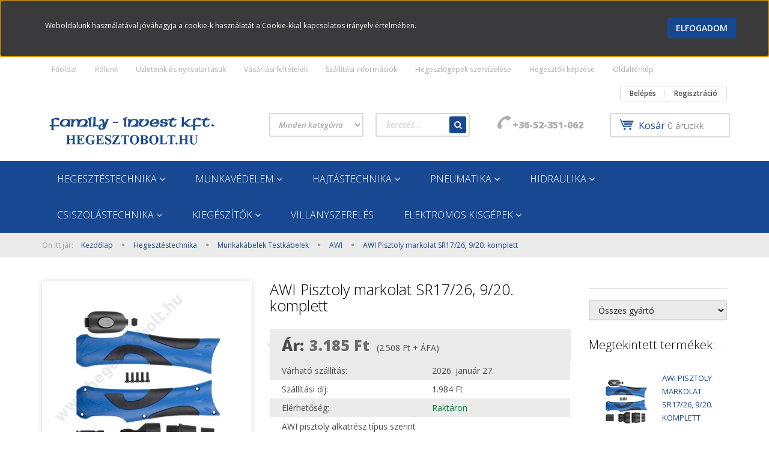

--- FILE ---
content_type: text/html; charset=UTF-8
request_url: https://www.hegesztobolt.hu/awi-pisztoly-markolat-sr1726-920-komplett
body_size: 22930
content:
<!DOCTYPE html>
<!--[if lt IE 7]>      <html class="no-js lt-ie10 lt-ie9 lt-ie8 lt-ie7" lang="hu" dir="ltr"> <![endif]-->
<!--[if IE 7]>         <html class="no-js lt-ie10 lt-ie9 lt-ie8" lang="hu" dir="ltr"> <![endif]-->
<!--[if IE 8]>         <html class="no-js lt-ie10 lt-ie9" lang="hu" dir="ltr"> <![endif]-->
<!--[if IE 9]>         <html class="no-js lt-ie10" lang="hu" dir="ltr"> <![endif]-->
<!--[if gt IE 10]><!--> <html class="no-js" lang="hu" dir="ltr"> <!--<![endif]-->
<head>
    <title>AWI Pisztoly markolat SR17/26, 9/20. komplett - AWI</title>
    <meta charset="utf-8">
    <meta name="description" content="AWI Pisztoly markolat SR17/26, 9/20. komplett a AWI kategóriában - most 3.185 Ft-os áron elérhető.">
    <meta name="robots" content="index, follow">
    <link rel="image_src" href="https://hegesztobolt.cdn.shoprenter.hu/custom/hegesztobolt/image/data/product/AWI_Pisztoly_markolat_SR17_26_9_20_komplett.png.webp?lastmod=1730907737.1660555131">
    <meta property="og:title" content="AWI Pisztoly markolat SR17/26, 9/20. komplett" />
    <meta property="og:type" content="product" />
    <meta property="og:url" content="https://www.hegesztobolt.hu/awi-pisztoly-markolat-sr1726-920-komplett" />
    <meta property="og:image" content="https://hegesztobolt.cdn.shoprenter.hu/custom/hegesztobolt/image/cache/w955h500/product/AWI_Pisztoly_markolat_SR17_26_9_20_komplett.png.webp?lastmod=1730907737.1660555131" />
    <meta property="og:description" content="AWI pisztoly alkatrész típus szerint" />
    <link href="https://hegesztobolt.cdn.shoprenter.hu/custom/hegesztobolt/image/data/fv.ico?lastmod=1492757209.1660555131" rel="icon" />
    <link href="https://hegesztobolt.cdn.shoprenter.hu/custom/hegesztobolt/image/data/fv.ico?lastmod=1492757209.1660555131" rel="apple-touch-icon" />
    <base href="https://www.hegesztobolt.hu:443" />

    <meta name="viewport" content="width=device-width, initial-scale=1">
            <link href="https://www.hegesztobolt.hu/awi-pisztoly-markolat-sr1726-920-komplett" rel="canonical">
    
    <!-- Custom styles for this template -->
    <link rel="stylesheet" href="//maxcdn.bootstrapcdn.com/font-awesome/4.7.0/css/font-awesome.min.css">
            
        
        
    
            <link rel="stylesheet" href="https://hegesztobolt.cdn.shoprenter.hu/web/compiled/css/fancybox2.css?v=1769069094" media="screen">
            <link rel="stylesheet" href="https://hegesztobolt.cdn.shoprenter.hu/web/compiled/css/fonts.css?v=1769069093" media="screen">
            <link rel="stylesheet" href="https://hegesztobolt.cdn.shoprenter.hu/web/compiled/css/global_bootstrap.css?v=1769069093" media="screen">
            <link rel="stylesheet" href="https://hegesztobolt.cdn.shoprenter.hu/catalog/view/javascript/jquery/jqzoom/jquery.jqzoom.css?v=1484139539" media="screen">
            <link rel="stylesheet" href="//fonts.googleapis.com/css?family=Open+Sans:400,800italic,800,700italic,700,600italic,600,400italic,300italic,300&subset=latin-ext,latin" media="screen">
            <link rel="stylesheet" href="https://hegesztobolt.cdn.shoprenter.hu/custom/hegesztobolt/catalog/view/theme/rome_skyblue/stylesheet/1568970729.1485443647.1503656912.1503656912.css?v=null.1660555131" media="screen">
        <script>
        window.nonProductQuality = 80;
    </script>
    <script src="//ajax.googleapis.com/ajax/libs/jquery/1.10.2/jquery.min.js"></script>
    <script>window.jQuery || document.write('<script src="https://hegesztobolt.cdn.shoprenter.hu/catalog/view/javascript/jquery/jquery-1.10.2.min.js?v=1484139539"><\/script>')</script>

            
        <script src="https://hegesztobolt.cdn.shoprenter.hu/web/compiled/js/countdown.js?v=1769069092"></script>
            
        <!-- Header JavaScript codes -->
            <script src="https://hegesztobolt.cdn.shoprenter.hu/web/compiled/js/base.js?v=1769069092"></script>
                    <script src="https://hegesztobolt.cdn.shoprenter.hu/web/compiled/js/legacy_newsletter.js?v=1769069092"></script>
                    <script src="https://hegesztobolt.cdn.shoprenter.hu/web/compiled/js/fancybox2.js?v=1769069092"></script>
                    <script src="https://hegesztobolt.cdn.shoprenter.hu/web/compiled/js/before_starter2_productpage.js?v=1769069092"></script>
                    <script src="https://hegesztobolt.cdn.shoprenter.hu/web/compiled/js/before_starter.js?v=1769069092"></script>
                    <script src="https://hegesztobolt.cdn.shoprenter.hu/web/compiled/js/before_starter2_head.js?v=1769069092"></script>
                    <script src="https://hegesztobolt.cdn.shoprenter.hu/web/compiled/js/base_bootstrap.js?v=1769069092"></script>
                    <script src="https://hegesztobolt.cdn.shoprenter.hu/web/compiled/js/nanobar.js?v=1769069092"></script>
                    <!-- Header jQuery onLoad scripts -->
    <script>
        window.countdownFormat = '%D:%H:%M:%S';
        //<![CDATA[
        var BASEURL = 'https://www.hegesztobolt.hu';
Currency = {"symbol_left":"","symbol_right":" Ft","decimal_place":0,"decimal_point":",","thousand_point":".","currency":"HUF","value":1};
var ShopRenter = ShopRenter || {}; ShopRenter.product = {"id":453,"sku":"1151","currency":"HUF","unitName":"db","price":3184.9200000000001,"name":"AWI Pisztoly markolat SR17\/26, 9\/20. komplett","brand":"","currentVariant":[],"parent":{"id":453,"sku":"1151","unitName":"db","price":3184.9200000000001,"name":"AWI Pisztoly markolat SR17\/26, 9\/20. komplett"}};

            function setAutoHelpTitles(){
                $('.autohelp[title]').each(function(){
                    if(!$(this).parents('.aurora-scroll-mode').length) {
                        $(this).attr('rel', $(this).attr('title') );
                        $(this).removeAttr('title');
                        $(this).qtip({
                            content: { text:  $(this).attr('rel') },
                            hide: { fixed: true },
                            position: {
                                corner: {
                                    target: 'topMiddle',
                                    tooltip: 'bottomMiddle'
                                },
                                adjust: {
                                    screen: true
                                }
                            },
                            style: {
                                border: { color: '#d10fd1'},
                                background: '#31e07d',
                                width: 500
                            }
                        });
                    }
                });
            }
            

        $(document).ready(function(){
        // DOM ready
            
                $('.fancybox').fancybox({
                    maxWidth: 820,
                    maxHeight: 650,
                    afterLoad: function(){
                        wrapCSS = $(this.element).data('fancybox-wrapcss');
                        if(wrapCSS){
                            $('.fancybox-wrap').addClass(wrapCSS);
                        }
                    },
                    helpers: {
                        thumbs: {
                            width: 50,
                            height: 50
                        }
                    }
                });
                $('.fancybox-inline').fancybox({
                    maxWidth: 820,
                    maxHeight: 650,
                    type:'inline'
                });
                

setAutoHelpTitles();

        // /DOM ready
        });
        $(window).load(function(){
        // OnLoad
            new WishlistHandler('wishlist-add','');


                var init_similar_products_Scroller = function() {
                    $("#similar_products .aurora-scroll-click-mode").each(function(){
                        var max=0;
                        $(this).find($(".list_prouctname")).each(function(){
                            var h = $(this).height();
                            max = h > max ? h : max;
                        });
                        $(this).find($(".list_prouctname")).each(function(){
                            $(this).height(max);
                        });
                    });

                    $("#similar_products .aurora-scroll-click-mode").auroraScroll({
                        autoMode: "click",
                        frameRate: 60,
                        speed: 2.5,
                        direction: -1,
                        elementClass: "product-snapshot",
                        pauseAfter: false,
                        horizontal: true,
                        visible: 5,
                        arrowsPosition: 1
                    }, function(){
                        initAurora();
                    });
                }
            


                init_similar_products_Scroller();
            

        // /OnLoad
        });
        //]]>
    </script>
    
        <script src="https://hegesztobolt.cdn.shoprenter.hu/web/compiled/js/vue/manifest.bundle.js?v=1769069090"></script>
<script>
    var ShopRenter = ShopRenter || {};
    ShopRenter.onCartUpdate = function (callable) {
        document.addEventListener('cartChanged', callable)
    };
    ShopRenter.onItemAdd = function (callable) {
        document.addEventListener('AddToCart', callable)
    };
    ShopRenter.onItemDelete = function (callable) {
        document.addEventListener('deleteCart', callable)
    };
    ShopRenter.onSearchResultViewed = function (callable) {
        document.addEventListener('AuroraSearchResultViewed', callable)
    };
    ShopRenter.onSubscribedForNewsletter = function (callable) {
        document.addEventListener('AuroraSubscribedForNewsletter', callable)
    };
    ShopRenter.onCheckoutInitiated = function (callable) {
        document.addEventListener('AuroraCheckoutInitiated', callable)
    };
    ShopRenter.onCheckoutShippingInfoAdded = function (callable) {
        document.addEventListener('AuroraCheckoutShippingInfoAdded', callable)
    };
    ShopRenter.onCheckoutPaymentInfoAdded = function (callable) {
        document.addEventListener('AuroraCheckoutPaymentInfoAdded', callable)
    };
    ShopRenter.onCheckoutOrderConfirmed = function (callable) {
        document.addEventListener('AuroraCheckoutOrderConfirmed', callable)
    };
    ShopRenter.onCheckoutOrderPaid = function (callable) {
        document.addEventListener('AuroraOrderPaid', callable)
    };
    ShopRenter.onCheckoutOrderPaidUnsuccessful = function (callable) {
        document.addEventListener('AuroraOrderPaidUnsuccessful', callable)
    };
    ShopRenter.onProductPageViewed = function (callable) {
        document.addEventListener('AuroraProductPageViewed', callable)
    };
    ShopRenter.onMarketingConsentChanged = function (callable) {
        document.addEventListener('AuroraMarketingConsentChanged', callable)
    };
    ShopRenter.onCustomerRegistered = function (callable) {
        document.addEventListener('AuroraCustomerRegistered', callable)
    };
    ShopRenter.onCustomerLoggedIn = function (callable) {
        document.addEventListener('AuroraCustomerLoggedIn', callable)
    };
    ShopRenter.onCustomerUpdated = function (callable) {
        document.addEventListener('AuroraCustomerUpdated', callable)
    };
    ShopRenter.onCartPageViewed = function (callable) {
        document.addEventListener('AuroraCartPageViewed', callable)
    };
    ShopRenter.customer = {"userId":0,"userClientIP":"3.15.204.110","userGroupId":8,"customerGroupTaxMode":"gross","customerGroupPriceMode":"gross_net_tax","email":"","phoneNumber":"","name":{"firstName":"","lastName":""}};
    ShopRenter.theme = {"name":"rome_skyblue","family":"rome","parent":"bootstrap"};
    ShopRenter.shop = {"name":"hegesztobolt","locale":"hu","currency":{"code":"HUF","rate":1},"domain":"hegesztobolt.myshoprenter.hu"};
    ShopRenter.page = {"route":"product\/product","queryString":"awi-pisztoly-markolat-sr1726-920-komplett"};

    ShopRenter.formSubmit = function (form, callback) {
        callback();
    };

    let loadedAsyncScriptCount = 0;
    function asyncScriptLoaded(position) {
        loadedAsyncScriptCount++;
        if (position === 'body') {
            if (document.querySelectorAll('.async-script-tag').length === loadedAsyncScriptCount) {
                if (/complete|interactive|loaded/.test(document.readyState)) {
                    document.dispatchEvent(new CustomEvent('asyncScriptsLoaded', {}));
                } else {
                    document.addEventListener('DOMContentLoaded', () => {
                        document.dispatchEvent(new CustomEvent('asyncScriptsLoaded', {}));
                    });
                }
            }
        }
    }
</script>


                    <script type="text/javascript" src="https://hegesztobolt.cdn.shoprenter.hu/web/compiled/js/vue/customerEventDispatcher.bundle.js?v=1769069090"></script>




        <!-- Custom header scripts -->
    <script type="text/javascript">

</script>
    
                
            
            <script>window.dataLayer=window.dataLayer||[];function gtag(){dataLayer.push(arguments)};var ShopRenter=ShopRenter||{};ShopRenter.config=ShopRenter.config||{};ShopRenter.config.googleConsentModeDefaultValue="denied";</script>                        <script type="text/javascript" src="https://hegesztobolt.cdn.shoprenter.hu/web/compiled/js/vue/googleConsentMode.bundle.js?v=1769069090"></script>

            
            <script type="text/javascript"src="https://hegesztobolt.cdn.shoprenter.hu/web/compiled/js/vue/dataLayer.bundle.js?v=1769069090"></script>
            
            
            
            
    
</head>

<body id="body" class="bootstrap-body page-body flypage_body body-pathway-top desktop-device-body body-pathway-top rome_skyblue-body" role="document">
            
    
<div id="fb-root"></div>
<script>(function (d, s, id) {
        var js, fjs = d.getElementsByTagName(s)[0];
        if (d.getElementById(id)) return;
        js = d.createElement(s);
        js.id = id;
        js.src = "//connect.facebook.net/hu_HU/sdk/xfbml.customerchat.js#xfbml=1&version=v2.12&autoLogAppEvents=1";
        fjs.parentNode.insertBefore(js, fjs);
    }(document, "script", "facebook-jssdk"));
</script>



            

<!-- cached --><div id="firstLogNanobar" class="Fixed aurora-nanobar aurora-nanobar-firstlogin">
    <div class="aurora-nanobar-container">
        <span id="nanoText" class="aurora-nanobar-text"
              style="font-size: 12px;">Weboldalunk használatával jóváhagyja a cookie-k használatát a Cookie-kkal kapcsolatos irányelv értelmében.</span>
        <a id="auroraNanobarClose" href="" class="button btn btn-primary aurora-nanobar-btn">
            <span>Elfogadom</span>
        </a>
    </div>
</div>

<script type="text/javascript">

    (function ($) {
        $(document).ready(function () {
            new AuroraNanobar.FirstLogNanobar(jQuery('#firstLogNanobar'), 'top');
        });
    })(jQuery);

</script>
<!-- /cached -->
<!-- cached --><div id="freeShippingNanobar" class="Fixed aurora-nanobar aurora-nanobar-freeshipping">
    <div class="aurora-nanobar-container">
        <span id="auroraNanobarClose" class="aurora-nanobar-close-x"><i class="fa fa-times sr-icon-times"></i></span>
        <span id="nanoText" class="aurora-nanobar-text"></span>
    </div>
</div>

<script>$(document).ready(function(){document.nanobarInstance=new AuroraNanobar.FreeShippingNanobar($('#freeShippingNanobar'),'top','500','','1');});</script><!-- /cached -->
    
                <!-- cached -->













    <link media="screen and (max-width: 992px)" rel="stylesheet" href="https://hegesztobolt.cdn.shoprenter.hu/catalog/view/javascript/jquery/jquery-mmenu/dist/css/jquery.mmenu.all.css?v=1484139539">
    <script src="https://hegesztobolt.cdn.shoprenter.hu/catalog/view/javascript/jquery/jquery-mmenu/dist/js/jquery.mmenu.all.min.js?v=1484139539"></script>
        <script src="https://hegesztobolt.cdn.shoprenter.hu/catalog/view/javascript/jquery/product_count_in_cart.js?v=1530610005"></script>

    <script>
        $(document).ready(function(){$('#categorytree-nav').mmenu({navbar:{title:'Termékek'},extensions:["theme-dark","border-full"],offCanvas:{position:"left",zposition:"back"},counters:true,searchfield:{add:true,search:true,placeholder:'keresés',noResults:''}});$('#menu-nav').mmenu({navbar:{title:'Menü'},extensions:["theme-dark","border-full"],offCanvas:{position:"right",zposition:"back"},counters:true,searchfield:{add:true,search:true,placeholder:'keresés',noResults:''}});function setLanguagesMobile(type){$('.'+type+'-change-mobile').click(function(e){e.preventDefault();$('#'+type+'_value_mobile').attr('value',$(this).data('value'));$('#mobile_'+type+'_form').submit();});}
setLanguagesMobile('language');setLanguagesMobile('currency');});    </script>

    <form action="index.php" method="post" enctype="multipart/form-data" id="mobile_currency_form">
        <input id="currency_value_mobile" type="hidden" value="" name="currency_id"/>
    </form>

    <form action="index.php" method="post" enctype="multipart/form-data" id="mobile_language_form">
        <input id="language_value_mobile" type="hidden" value="" name="language_code"/>
    </form>

            <div id="categorytree-nav">
            <ul>
                    
    <li>
    <a href="https://www.hegesztobolt.hu/hegesztestechnika-88">            <h3 class="category-list-link-text">Hegesztéstechnika</h3>
        </a>
            <ul><li>
    <a href="https://www.hegesztobolt.hu/hegesztestechnika-88/hegeszto-anyagok-92">            Hegesztő anyagok
        </a>
            <ul><li>
    <a href="https://www.hegesztobolt.hu/hegesztestechnika-88/hegeszto-anyagok-92/elektrodak-103">            Elektródák
        </a>
            <ul><li>
    <a href="https://www.hegesztobolt.hu/hegesztestechnika-88/hegeszto-anyagok-92/elektrodak-103/otvozetlen-elektrodak-137">            Ötvözetlen elektródák
        </a>
    </li><li>
    <a href="https://www.hegesztobolt.hu/hegesztestechnika-88/hegeszto-anyagok-92/elektrodak-103/gyengen-otvozott-elektrodak-138">            Gyengén ötvözött elektródák
        </a>
    </li><li>
    <a href="https://www.hegesztobolt.hu/hegesztestechnika-88/hegeszto-anyagok-92/elektrodak-103/otvozott-elektrodak-104">            Ötvözött elektródák
        </a>
    </li><li>
    <a href="https://www.hegesztobolt.hu/hegesztestechnika-88/hegeszto-anyagok-92/elektrodak-103/felrako-elektrodak-139">            Felrakó elektródák
        </a>
    </li><li>
    <a href="https://www.hegesztobolt.hu/hegesztestechnika-88/hegeszto-anyagok-92/elektrodak-103/specialis-elektrodak-140">            Speciális elektródák
        </a>
    </li></ul>
    </li><li>
    <a href="https://www.hegesztobolt.hu/hegesztestechnika-88/hegeszto-anyagok-92/migmag-huzalok-130">            MIG\MAG huzalok
        </a>
            <ul><li>
    <a href="https://www.hegesztobolt.hu/hegesztestechnika-88/hegeszto-anyagok-92/migmag-huzalok-130/porbeles-migmag-huzalok-183">            Porbeles MIG\MAG huzalok
        </a>
    </li><li>
    <a href="https://www.hegesztobolt.hu/hegesztestechnika-88/hegeszto-anyagok-92/migmag-huzalok-130/otvozetlen-migmag-huzalok-141">            Ötvözetlen MIG\MAG huzalok
        </a>
    </li><li>
    <a href="https://www.hegesztobolt.hu/hegesztestechnika-88/hegeszto-anyagok-92/migmag-huzalok-130/gyengen-otvozott-migmag-huzalok-142">            Gyengén ötvözött MIG\MAG huzalok
        </a>
    </li><li>
    <a href="https://www.hegesztobolt.hu/hegesztestechnika-88/hegeszto-anyagok-92/migmag-huzalok-130/otvozott-migmag-huzalok-143">            Ötvözött MIG\MAG huzalok
        </a>
    </li><li>
    <a href="https://www.hegesztobolt.hu/hegesztestechnika-88/hegeszto-anyagok-92/migmag-huzalok-130/felrako-migmag-huzalok-144">            Felrakó MIG\MAG huzalok
        </a>
    </li><li>
    <a href="https://www.hegesztobolt.hu/hegesztestechnika-88/hegeszto-anyagok-92/migmag-huzalok-130/aluminium-migmag-huzalok-145">            Aluminium MIG\MAG huzalok
        </a>
    </li></ul>
    </li><li>
    <a href="https://www.hegesztobolt.hu/hegesztestechnika-88/hegeszto-anyagok-92/awi-tig-hegesztopalcak-93">            AWI (TIG) hegesztőpálcák
        </a>
            <ul><li>
    <a href="https://www.hegesztobolt.hu/hegesztestechnika-88/hegeszto-anyagok-92/awi-tig-hegesztopalcak-93/otvozetlen-awi-tig-hegesztopalcak-96">            Ötvözetlen AWI (TIG) hegesztőpálcák
        </a>
    </li><li>
    <a href="https://www.hegesztobolt.hu/hegesztestechnika-88/hegeszto-anyagok-92/awi-tig-hegesztopalcak-93/gyengen-otvozott-awi-tig-hegesztopalcak-146">            Gyengén ötvözött AWI (TIG) hegesztőpálcák
        </a>
    </li><li>
    <a href="https://www.hegesztobolt.hu/hegesztestechnika-88/hegeszto-anyagok-92/awi-tig-hegesztopalcak-93/otvozott-awi-tig-hegesztopalcak-94">            Ötvözött AWI (TIG) hegesztőpálcák
        </a>
    </li><li>
    <a href="https://www.hegesztobolt.hu/hegesztestechnika-88/hegeszto-anyagok-92/awi-tig-hegesztopalcak-93/felrako-awi-tig-hegesztopalcak-147">            Felrakó AWI (TIG) hegesztőpálcák
        </a>
    </li><li>
    <a href="https://www.hegesztobolt.hu/hegesztestechnika-88/hegeszto-anyagok-92/awi-tig-hegesztopalcak-93/aluminium-awi-tig-hegesztopalcak-95">            Aluminium AWI (TIG) hegesztőpálcák
        </a>
    </li></ul>
    </li><li>
    <a href="https://www.hegesztobolt.hu/hegesztestechnika-88/hegeszto-anyagok-92/langhegesztopalcak-105">            Lánghegesztőpálcák
        </a>
    </li><li>
    <a href="https://www.hegesztobolt.hu/hegesztestechnika-88/hegeszto-anyagok-92/forraszanyagok-131">            Forraszanyagok
        </a>
            <ul><li>
    <a href="https://www.hegesztobolt.hu/hegesztestechnika-88/hegeszto-anyagok-92/forraszanyagok-131/kemenyforrasz-232">            Keményforrasz
        </a>
    </li><li>
    <a href="https://www.hegesztobolt.hu/hegesztestechnika-88/hegeszto-anyagok-92/forraszanyagok-131/lagyforrasz-218">            Lágyforrasz
        </a>
    </li><li>
    <a href="https://www.hegesztobolt.hu/hegesztestechnika-88/hegeszto-anyagok-92/forraszanyagok-131/on-forraszanyag-148">            Ón forraszanyag
        </a>
    </li><li>
    <a href="https://www.hegesztobolt.hu/hegesztestechnika-88/hegeszto-anyagok-92/forraszanyagok-131/rez-forraszanyagok-149">            Réz forraszanyagok
        </a>
    </li><li>
    <a href="https://www.hegesztobolt.hu/hegesztestechnika-88/hegeszto-anyagok-92/forraszanyagok-131/ezust-forraszanyagok-150">            Ezüst forraszanyagok
        </a>
    </li></ul>
    </li><li>
    <a href="https://www.hegesztobolt.hu/hegesztestechnika-88/hegeszto-anyagok-92/wolfram-elektrodak-198">            Wolfram elektródák
        </a>
    </li><li>
    <a href="https://www.hegesztobolt.hu/hegesztestechnika-88/hegeszto-anyagok-92/hegesztogazok-219">            Hegesztőgázok
        </a>
    </li></ul>
    </li><li>
    <a href="https://www.hegesztobolt.hu/hegesztestechnika-88/hegesztogepek-89">            Hegesztőgépek
        </a>
            <ul><li>
    <a href="https://www.hegesztobolt.hu/hegesztestechnika-88/hegesztogepek-89/mma-gepek-132">            MMA gépek
        </a>
            <ul><li>
    <a href="https://www.hegesztobolt.hu/hegesztestechnika-88/hegesztogepek-89/mma-gepek-132/mma-inverterek-151">            MMA inverterek
        </a>
    </li></ul>
    </li><li>
    <a href="https://www.hegesztobolt.hu/hegesztestechnika-88/hegesztogepek-89/migmag-gepek-90">            MIG\MAG gépek
        </a>
            <ul><li>
    <a href="https://www.hegesztobolt.hu/hegesztestechnika-88/hegesztogepek-89/migmag-gepek-90/mig-inverterek-153">            MIG inverterek
        </a>
    </li><li>
    <a href="https://www.hegesztobolt.hu/hegesztestechnika-88/hegesztogepek-89/migmag-gepek-90/mig-trafos-gepek-154">            MIG trafós gépek
        </a>
    </li></ul>
    </li><li>
    <a href="https://www.hegesztobolt.hu/hegesztestechnika-88/hegesztogepek-89/awi-tig-gepek-97">            AWI (TIG) gépek
        </a>
            <ul><li>
    <a href="https://www.hegesztobolt.hu/hegesztestechnika-88/hegesztogepek-89/awi-tig-gepek-97/dc-egyenaramu-awi-tig-gepek-156">            DC (egyenáramú) AWI (TIG) gépek
        </a>
    </li><li>
    <a href="https://www.hegesztobolt.hu/hegesztestechnika-88/hegesztogepek-89/awi-tig-gepek-97/acdc-valoaramu-awi-tig-gepek-157">            AC\DC (váltóáramú) AWI (TIG) gépek
        </a>
    </li></ul>
    </li><li>
    <a href="https://www.hegesztobolt.hu/hegesztestechnika-88/hegesztogepek-89/plasmavago-gepek-133">            Plasmavágó gépek
        </a>
    </li><li>
    <a href="https://www.hegesztobolt.hu/hegesztestechnika-88/hegesztogepek-89/multifunkcios-gepek-134">            Multifunkciós gépek
        </a>
    </li><li>
    <a href="https://www.hegesztobolt.hu/hegesztestechnika-88/hegesztogepek-89/akkumulator-toltok-136">            Akkumulátor töltők
        </a>
    </li></ul>
    </li><li>
    <a href="https://www.hegesztobolt.hu/hegesztestechnika-88/hegesztogep-tartozekok-168">            Hegesztőgép tartozékok
        </a>
            <ul><li>
    <a href="https://www.hegesztobolt.hu/hegesztestechnika-88/hegesztogep-tartozekok-168/mma-185">            MMA
        </a>
    </li><li>
    <a href="https://www.hegesztobolt.hu/hegesztestechnika-88/hegesztogep-tartozekok-168/mig-169">            MIG
        </a>
    </li><li>
    <a href="https://www.hegesztobolt.hu/hegesztestechnika-88/hegesztogep-tartozekok-168/awi-195">            AWI
        </a>
    </li><li>
    <a href="https://www.hegesztobolt.hu/hegesztestechnika-88/hegesztogep-tartozekok-168/plasma-206">            PLASMA
        </a>
    </li><li>
    <a href="https://www.hegesztobolt.hu/hegesztestechnika-88/hegesztogep-tartozekok-168/hutoventillatorok-193">            Hűtőventillátorok
        </a>
    </li></ul>
    </li><li>
    <a href="https://www.hegesztobolt.hu/hegesztestechnika-88/langhegeszto-felszerelesek-175">            Lánghegesztő felszerelések
        </a>
            <ul><li>
    <a href="https://www.hegesztobolt.hu/hegesztestechnika-88/langhegeszto-felszerelesek-175/hegeszto-vago-keszlet-191">            Hegesztő vágó készlet
        </a>
    </li><li>
    <a href="https://www.hegesztobolt.hu/hegesztestechnika-88/langhegeszto-felszerelesek-175/javitasok-194">            Javítások
        </a>
    </li><li>
    <a href="https://www.hegesztobolt.hu/hegesztestechnika-88/langhegeszto-felszerelesek-175/tartozekok-176">            Tartozékok
        </a>
    </li><li>
    <a href="https://www.hegesztobolt.hu/hegesztestechnika-88/langhegeszto-felszerelesek-175/tomlok-196">            Tömlők
        </a>
    </li><li>
    <a href="https://www.hegesztobolt.hu/hegesztestechnika-88/langhegeszto-felszerelesek-175/tomlovegek-toldok-197">            Tömlővégek toldók
        </a>
    </li></ul>
    </li><li>
    <a href="https://www.hegesztobolt.hu/hegesztestechnika-88/munkakabelek-testkabelek-170">            Munkakábelek Testkábelek
        </a>
            <ul><li>
    <a href="https://www.hegesztobolt.hu/hegesztestechnika-88/munkakabelek-testkabelek-170/mig-171">            MIG
        </a>
    </li><li>
    <a href="https://www.hegesztobolt.hu/hegesztestechnika-88/munkakabelek-testkabelek-170/awi-207">            AWI
        </a>
    </li></ul>
    </li><li>
    <a href="https://www.hegesztobolt.hu/hegesztestechnika-88/reduktorok-nyomascsokkentok-manometerek-190">            Reduktorok nyomáscsökkentők manométerek
        </a>
    </li><li>
    <a href="https://www.hegesztobolt.hu/hegesztestechnika-88/segedeszkozok-segedanyagok-184">            Segédeszközök segédanyagok
        </a>
    </li></ul>
    </li><li>
    <a href="https://www.hegesztobolt.hu/munkavedelem-109">            <h3 class="category-list-link-text">Munkavédelem</h3>
        </a>
            <ul><li>
    <a href="https://www.hegesztobolt.hu/munkavedelem-109/vedouvegek-167">            Védőüvegek
        </a>
    </li><li>
    <a href="https://www.hegesztobolt.hu/munkavedelem-109/vedoruhazat-125">            Védőruházat
        </a>
    </li><li>
    <a href="https://www.hegesztobolt.hu/munkavedelem-109/vedopajzsok-126">            Védőpajzsok
        </a>
    </li><li>
    <a href="https://www.hegesztobolt.hu/munkavedelem-109/vedo-labbelik-127">            Védő lábbelik
        </a>
    </li><li>
    <a href="https://www.hegesztobolt.hu/munkavedelem-109/vedoszemuvegek-110">            Védőszemüvegek
        </a>
    </li><li>
    <a href="https://www.hegesztobolt.hu/munkavedelem-109/vedokesztyuk-128">            Védőkesztyűk
        </a>
    </li><li>
    <a href="https://www.hegesztobolt.hu/munkavedelem-109/hegeszto-vedoeszkozok-129">            Hegesztő védőeszközök
        </a>
    </li></ul>
    </li><li>
    <a href="https://www.hegesztobolt.hu/hajtastechnika-99">            <h3 class="category-list-link-text">Hajtástechnika</h3>
        </a>
            <ul><li>
    <a href="https://www.hegesztobolt.hu/hajtastechnika-99/csapagyak-100">            Csapágyak
        </a>
    </li><li>
    <a href="https://www.hegesztobolt.hu/hajtastechnika-99/csapagyhazak-101">            Csapágyházak
        </a>
    </li><li>
    <a href="https://www.hegesztobolt.hu/hajtastechnika-99/csapagyegysegek-205">            Csapágyegységek
        </a>
    </li><li>
    <a href="https://www.hegesztobolt.hu/hajtastechnika-99/csapagygolyok-200">            Csapágygolyók
        </a>
    </li><li>
    <a href="https://www.hegesztobolt.hu/hajtastechnika-99/csapagyragaszto-201">            Csapágyragasztó
        </a>
    </li><li>
    <a href="https://www.hegesztobolt.hu/hajtastechnika-99/hornyos-csapagyanyak-203">            Hornyos csapágyanyák
        </a>
    </li><li>
    <a href="https://www.hegesztobolt.hu/hajtastechnika-99/biztositolemezek-199">            Biztosítólemezek
        </a>
    </li><li>
    <a href="https://www.hegesztobolt.hu/hajtastechnika-99/gombcsuklok-202">            Gömbcsuklók
        </a>
    </li><li>
    <a href="https://www.hegesztobolt.hu/hajtastechnika-99/szoritohuvelyek-204">            Szorítóhüvelyek
        </a>
    </li><li>
    <a href="https://www.hegesztobolt.hu/hajtastechnika-99/lancok-224">            Láncok
        </a>
    </li><li>
    <a href="https://www.hegesztobolt.hu/hajtastechnika-99/szimeringek-108">            Szimeringek
        </a>
    </li><li>
    <a href="https://www.hegesztobolt.hu/hajtastechnika-99/ekszijak-102">            Ékszíjak
        </a>
    </li><li>
    <a href="https://www.hegesztobolt.hu/hajtastechnika-99/o-gyuruk-222">            O-gyűrűk
        </a>
    </li><li>
    <a href="https://www.hegesztobolt.hu/hajtastechnika-99/zegergyuruk-229">            Zégergyűrűk
        </a>
    </li></ul>
    </li><li>
    <a href="https://www.hegesztobolt.hu/pneumatika-111">            <h3 class="category-list-link-text">Pneumatika</h3>
        </a>
            <ul><li>
    <a href="https://www.hegesztobolt.hu/pneumatika-111/hangtompitok-szurok-220">            Hangtompítók szűrők
        </a>
    </li><li>
    <a href="https://www.hegesztobolt.hu/pneumatika-111/szabalyzo-elemek-118">            Szabályzó elemek
        </a>
    </li><li>
    <a href="https://www.hegesztobolt.hu/pneumatika-111/vegrehajto-elemek-119">            Végrehajtó elemek
        </a>
    </li><li>
    <a href="https://www.hegesztobolt.hu/pneumatika-111/poliamid-csovek-120">            Poliamid csövek
        </a>
    </li><li>
    <a href="https://www.hegesztobolt.hu/pneumatika-111/csatlakozo-elemek-121">            Csatlakozó elemek
        </a>
    </li></ul>
    </li><li>
    <a href="https://www.hegesztobolt.hu/hydraulika-113">            <h3 class="category-list-link-text">Hidraulika</h3>
        </a>
            <ul><li>
    <a href="https://www.hegesztobolt.hu/hydraulika-113/szerelesi-anyagok-228">            Szerelési anyagok
        </a>
    </li><li>
    <a href="https://www.hegesztobolt.hu/hydraulika-113/szivattyuk-114">            Szivattyúk
        </a>
    </li><li>
    <a href="https://www.hegesztobolt.hu/hydraulika-113/szabalyzo-elemek-115">            Szabályzó elemek
        </a>
    </li><li>
    <a href="https://www.hegesztobolt.hu/hydraulika-113/vegrehajto-elemek-116">            Végrehajtó elemek
        </a>
    </li><li>
    <a href="https://www.hegesztobolt.hu/hydraulika-113/hydraulika-szerelesi-anyagok-117">            Hidraulika szerelési anyagok
        </a>
    </li></ul>
    </li><li>
    <a href="https://www.hegesztobolt.hu/csiszolastechnika-164">            <h3 class="category-list-link-text">Csiszolástechnika</h3>
        </a>
            <ul><li>
    <a href="https://www.hegesztobolt.hu/csiszolastechnika-164/csapos-korong-214">            Csapos korong
        </a>
    </li><li>
    <a href="https://www.hegesztobolt.hu/csiszolastechnika-164/csapos-lamellas-172">            Csapos lamellás
        </a>
    </li><li>
    <a href="https://www.hegesztobolt.hu/csiszolastechnika-164/csapos-maro-213">            Csapos maró
        </a>
    </li><li>
    <a href="https://www.hegesztobolt.hu/csiszolastechnika-164/csiszolomop-173">            Csiszolómop
        </a>
    </li><li>
    <a href="https://www.hegesztobolt.hu/csiszolastechnika-164/csiszoloszalag-174">            Csiszolószalag
        </a>
    </li><li>
    <a href="https://www.hegesztobolt.hu/csiszolastechnika-164/fazekkefe-182">            Fazékkefe
        </a>
    </li><li>
    <a href="https://www.hegesztobolt.hu/csiszolastechnika-164/kefek-187">            Kefék
        </a>
    </li><li>
    <a href="https://www.hegesztobolt.hu/csiszolastechnika-164/koszorukorongok-188">            Köszörűkorongok
        </a>
    </li><li>
    <a href="https://www.hegesztobolt.hu/csiszolastechnika-164/lamellas-csiszolotanyerok-189">            Lamellás csiszolótányérok
        </a>
    </li><li>
    <a href="https://www.hegesztobolt.hu/csiszolastechnika-164/polirozo-kellekek-217">            Polírozó kellékek
        </a>
    </li><li>
    <a href="https://www.hegesztobolt.hu/csiszolastechnika-164/tisztitokorong-165">            Tisztítókorong
        </a>
    </li><li>
    <a href="https://www.hegesztobolt.hu/csiszolastechnika-164/vagokorong-166">            Vágókorong
        </a>
    </li></ul>
    </li><li>
    <a href="https://www.hegesztobolt.hu/kiegeszitok-208">            <h3 class="category-list-link-text">Kiegészítők</h3>
        </a>
            <ul><li>
    <a href="https://www.hegesztobolt.hu/kiegeszitok-208/bithegyek-212">            Bithegyek
        </a>
    </li><li>
    <a href="https://www.hegesztobolt.hu/kiegeszitok-208/csobilincsek-211">            Csőbilincsek
        </a>
    </li><li>
    <a href="https://www.hegesztobolt.hu/kiegeszitok-208/segedanyagok-216">            Segédanyagok
        </a>
    </li><li>
    <a href="https://www.hegesztobolt.hu/kiegeszitok-208/segedeszkozok-209">            Segédeszközök
        </a>
    </li><li>
    <a href="https://www.hegesztobolt.hu/kiegeszitok-208/szenkefek-227">            Szénkefék
        </a>
    </li><li>
    <a href="https://www.hegesztobolt.hu/kiegeszitok-208/szerszamok-215">            Szerszámok
        </a>
    </li></ul>
    </li><li>
    <a href="https://www.hegesztobolt.hu/villanyszereles-210">            <h3 class="category-list-link-text">Villanyszerelés</h3>
        </a>
    </li><li>
    <a href="https://www.hegesztobolt.hu/elektromos-kisgepek-230">            <h3 class="category-list-link-text">Elektromos Kisgépek</h3>
        </a>
            <ul><li>
    <a href="https://www.hegesztobolt.hu/elektromos-kisgepek-230/sarokcsiszolok-231">            Sarokcsiszolók
        </a>
    </li></ul>
    </li>

            </ul>
        </div>
    
    <div id="menu-nav">
        <ul>
                
                            <li class="informations-mobile-menu-item">
                <a href="https://www.hegesztobolt.hu/hirek_1" target="_self">Hírek</a>
                            </li>
                    <li class="informations-mobile-menu-item">
                <a href="https://www.hegesztobolt.hu/rolunk_4" target="_self">Rólunk</a>
                            </li>
                    <li class="informations-mobile-menu-item">
                <a href="https://www.hegesztobolt.hu/uzleteink_nyitvatartas" target="_self">Üzleteink és nyitvatartásuk</a>
                            </li>
                    <li class="informations-mobile-menu-item">
                <a href="https://www.hegesztobolt.hu/adatvedelmi_nyilatkozat_3" target="_self">Adatvédelmi nyilatkozat</a>
                            </li>
                    <li class="informations-mobile-menu-item">
                <a href="https://www.hegesztobolt.hu/vasarlasi_feltetelek_5" target="_self">Vásárlási feltételek</a>
                            </li>
                    <li class="informations-mobile-menu-item">
                <a href="https://www.hegesztobolt.hu/garancia_7" target="_self">Garancia</a>
                            </li>
                    <li class="informations-mobile-menu-item">
                <a href="https://www.hegesztobolt.hu/hegesztogep_szerviz_8" target="_self">Hegesztőgépek szervízelése</a>
                            </li>
                    <li class="informations-mobile-menu-item">
                <a href="https://www.hegesztobolt.hu/hegeszto_kepzes" target="_self">Hegesztők képzése</a>
                            </li>
                    <li class="informations-mobile-menu-item">
                <a href="https://www.hegesztobolt.hu/index.php?route=information/sitemap" target="_self">Oldaltérkép</a>
                            </li>
                    <li class="informations-mobile-menu-item">
                <a href="https://www.hegesztobolt.hu/index.php?route=information/contact" target="_self">Kapcsolat</a>
                            </li>
            
        
        
                            <li class="mm-title mm-group-title text-center"><span><i class="fa fa-user sr-icon-user"></i> Belépés és Regisztráció</span></li>
            <li class="customer-mobile-menu-item">
                <a href="index.php?route=account/login">Belépés</a>
            </li>
            <li class="customer-mobile-menu-item">
                <a href="index.php?route=account/create">Regisztráció</a>
            </li>
            

        </ul>
    </div>

<div id="mobile-nav"
     class="responsive-menu Fixed hidden-print mobile-menu-orientation-default">
            <a class="mobile-headers mobile-category-header" href="#categorytree-nav">
            <i class="fa fa fa-tags sr-icon-tags mobile-headers-icon"></i>
            <span class="mobile-headers-title mobile-category-header-title">Termékek</span>
        </a>
        <a class="mobile-headers mobile-content-header" href="#menu-nav">
        <i class="fa fa-bars sr-icon-hamburger-menu mobile-headers-icon"></i>
        <span class="mobile-headers-title">Menü</span>
    </a>
    <div class="mobile-headers mobile-logo">
            </div>
    <a class="mobile-headers mobile-search-link search-popup-btn" data-toggle="collapse" data-target="#search">
        <i class="fa fa-search sr-icon-search mobile-headers-icon"></i>
    </a>
    <a class="mobile-headers mobile-cart-link" data-toggle="collapse" data-target="#module_cart">
        <i class="icon-sr-cart icon-sr-cart-7 mobile-headers-icon"></i>
        <div class="mobile-cart-product-count mobile-cart-empty hidden-md">
        </div>
    </a>
</div>
<!-- /cached -->
<!-- page-wrap -->
<div class="page-wrap">


    <div id="SR_scrollTop"></div>

    <!-- header -->
    <header>
                    <nav class="navbar header-navbar hidden-xs hidden-sm">
                <div class="container">
                                            
                        
                                        <div class="header-topmenu">
                        <div id="topmenu-nav">
                            <!-- cached -->    <ul class="nav navbar-nav headermenu-list" role="menu">
                    <li>
                <a href="https://www.hegesztobolt.hu"
                   target="_self"
                                        title="Főoldal">
                    Főoldal
                </a>
                            </li>
                    <li>
                <a href="https://www.hegesztobolt.hu/rolunk_4"
                   target="_self"
                                        title="Rólunk">
                    Rólunk
                </a>
                            </li>
                    <li>
                <a href="https://www.hegesztobolt.hu/uzleteink_nyitvatartas"
                   target="_self"
                                        title="Üzleteink és nyitvatartásuk">
                    Üzleteink és nyitvatartásuk
                </a>
                            </li>
                    <li>
                <a href="https://www.hegesztobolt.hu/vasarlasi_feltetelek_5"
                   target="_self"
                                        title="Vásárlási feltételek">
                    Vásárlási feltételek
                </a>
                            </li>
                    <li>
                <a href="https://www.hegesztobolt.hu/szallitas_6"
                   target="_self"
                                        title="Szállítási információk">
                    Szállítási információk
                </a>
                            </li>
                    <li>
                <a href="https://www.hegesztobolt.hu/hegesztogep_szerviz_8"
                   target="_self"
                                        title="Hegesztőgépek szervízelése">
                    Hegesztőgépek szervízelése
                </a>
                            </li>
                    <li>
                <a href="https://www.hegesztobolt.hu/hegeszto_kepzes"
                   target="_self"
                                        title="Hegesztők képzése">
                    Hegesztők képzése
                </a>
                            </li>
                    <li>
                <a href="https://www.hegesztobolt.hu/index.php?route=information/sitemap"
                   target="_self"
                                        title="Oldaltérkép">
                    Oldaltérkép
                </a>
                            </li>
            </ul>
    <!-- /cached -->
                            <!-- cached -->    <ul id="login_wrapper" class="nav navbar-nav navbar-right login-list">
                    <li class="login-list-item">
    <a href="index.php?route=account/login" title="Belépés">Belépés</a>
</li>
<li class="create-list-item">
    <a href="index.php?route=account/create" title="Regisztráció">Regisztráció</a>
</li>            </ul>
<!-- /cached -->
                        </div>
                    </div>
                </div>
            </nav>
            <div class="header-middle">
                <div class="container header-container">
                    <div class="header-middle-row">
                        <div class="header-middle-left">
                            <!-- cached --><div id="logo" class="module content-module header-position logo-module logo-image hide-top">
            <a href="/"><img style="border: 0; max-width: 300px;" src="https://hegesztobolt.cdn.shoprenter.hu/custom/hegesztobolt/image/cache/w300h60m00/logo3.png?v=1589191978" title="Family - Invest Kft." alt="Family - Invest Kft." /></a>
        </div><!-- /cached -->
                        </div>
                        <div class="header-middle-right">
                            <div class="row header-middle-right-row">
                                                                                                
                                                                
                                                                <div class="header-col header-col-cart">
                                    <hx:include src="/_fragment?_path=_format%3Dhtml%26_locale%3Den%26_controller%3Dmodule%252Fcart&amp;_hash=hLzkubkHzIYJPawVyHcT4j0adTn2kZ85LTG%2FUmO4jxM%3D"></hx:include>

                                </div>
                                                                                                    <div class="col-md-3 header-col header-col-phone">
                                                                            <div class="header-phone"><i class="fa fa-phone fa-rotate-90"></i> <a href="tel:+36-52-351-062"> +36-52-351-062 </a></div>
                                
                                    </div>
                                    <div class="col-md-5 header-col header-col-search">
                                            <div id="search" class="mm-fixed-top search-module">
    <div class="form-group">
        <div class="row module-search-row">
                                                    <div class="col-md-6 header-col col-search-input">
                                    <div class="input-group">
                    <input class="form-control disableAutocomplete" type="text" placeholder="keresés..." value=""
                           id="filter_keyword" 
                           onclick="this.value=(this.value==this.defaultValue)?'':this.value;"/>

                <span class="input-group-btn">
                    <button id="search_btn" onclick="moduleSearch();" class="btn btn-sm"><i class="fa fa-search sr-icon-search"></i></button>
                </span>
                </div>
            
                </div>
                <div class="col-md-6 header-col col-categoryselect">
                    <select id="filter_category_id"  class="input input-select form-control">
	<option value="" selected="selected">Minden kategória</option>
</select>

                </div>
            
        </div>
    </div>
    <input type="hidden" id="filter_description"
            value="0"/><input type="hidden" id="search_shopname"
            value="hegesztobolt"/>
    <div id="results" class="search-results"></div>
</div>
    <script>
        var CategoryCacheUrl = "";
    </script>


                                    </div>
                                                            </div>
                        </div>
                        <div class="clearfix"></div>
                    </div>
                </div>
            </div>
            <div class="header-categories-wrapper sticky-head hidden-xs hidden-sm">
                <div class="container header-categories">
                    


                    
            <div id="module_category_wrapper" class="module-category-wrapper">
        <div id="category" class="module content-module header-position hide-top category-module hidden-xs hidden-sm" >
                <div class="module-head">
                        <h3 class="module-head-title">Kategóriák / Termékek</h3>
            </div>
                <div class="module-body">
                        <div id="category-nav">
            


<ul class="category category_menu sf-menu sf-horizontal cached">
    <li id="cat_88" class="item category-list module-list parent even">
    <a href="https://www.hegesztobolt.hu/hegesztestechnika-88" class="category-list-link module-list-link">
                    <h3 class="category-list-link-text">Hegesztéstechnika</h3>
        </a>
            <ul class="children"><li id="cat_92" class="item category-list module-list parent even">
    <a href="https://www.hegesztobolt.hu/hegesztestechnika-88/hegeszto-anyagok-92" class="category-list-link module-list-link">
                Hegesztő anyagok
        </a>
            <ul class="children"><li id="cat_103" class="item category-list module-list parent even">
    <a href="https://www.hegesztobolt.hu/hegesztestechnika-88/hegeszto-anyagok-92/elektrodak-103" class="category-list-link module-list-link">
                Elektródák
        </a>
            <ul class="children"><li id="cat_137" class="item category-list module-list even">
    <a href="https://www.hegesztobolt.hu/hegesztestechnika-88/hegeszto-anyagok-92/elektrodak-103/otvozetlen-elektrodak-137" class="category-list-link module-list-link">
                Ötvözetlen elektródák
        </a>
    </li><li id="cat_138" class="item category-list module-list odd">
    <a href="https://www.hegesztobolt.hu/hegesztestechnika-88/hegeszto-anyagok-92/elektrodak-103/gyengen-otvozott-elektrodak-138" class="category-list-link module-list-link">
                Gyengén ötvözött elektródák
        </a>
    </li><li id="cat_104" class="item category-list module-list even">
    <a href="https://www.hegesztobolt.hu/hegesztestechnika-88/hegeszto-anyagok-92/elektrodak-103/otvozott-elektrodak-104" class="category-list-link module-list-link">
                Ötvözött elektródák
        </a>
    </li><li id="cat_139" class="item category-list module-list odd">
    <a href="https://www.hegesztobolt.hu/hegesztestechnika-88/hegeszto-anyagok-92/elektrodak-103/felrako-elektrodak-139" class="category-list-link module-list-link">
                Felrakó elektródák
        </a>
    </li><li id="cat_140" class="item category-list module-list even">
    <a href="https://www.hegesztobolt.hu/hegesztestechnika-88/hegeszto-anyagok-92/elektrodak-103/specialis-elektrodak-140" class="category-list-link module-list-link">
                Speciális elektródák
        </a>
    </li></ul>
    </li><li id="cat_130" class="item category-list module-list parent odd">
    <a href="https://www.hegesztobolt.hu/hegesztestechnika-88/hegeszto-anyagok-92/migmag-huzalok-130" class="category-list-link module-list-link">
                MIG\MAG huzalok
        </a>
            <ul class="children"><li id="cat_183" class="item category-list module-list even">
    <a href="https://www.hegesztobolt.hu/hegesztestechnika-88/hegeszto-anyagok-92/migmag-huzalok-130/porbeles-migmag-huzalok-183" class="category-list-link module-list-link">
                Porbeles MIG\MAG huzalok
        </a>
    </li><li id="cat_141" class="item category-list module-list odd">
    <a href="https://www.hegesztobolt.hu/hegesztestechnika-88/hegeszto-anyagok-92/migmag-huzalok-130/otvozetlen-migmag-huzalok-141" class="category-list-link module-list-link">
                Ötvözetlen MIG\MAG huzalok
        </a>
    </li><li id="cat_142" class="item category-list module-list even">
    <a href="https://www.hegesztobolt.hu/hegesztestechnika-88/hegeszto-anyagok-92/migmag-huzalok-130/gyengen-otvozott-migmag-huzalok-142" class="category-list-link module-list-link">
                Gyengén ötvözött MIG\MAG huzalok
        </a>
    </li><li id="cat_143" class="item category-list module-list odd">
    <a href="https://www.hegesztobolt.hu/hegesztestechnika-88/hegeszto-anyagok-92/migmag-huzalok-130/otvozott-migmag-huzalok-143" class="category-list-link module-list-link">
                Ötvözött MIG\MAG huzalok
        </a>
    </li><li id="cat_144" class="item category-list module-list even">
    <a href="https://www.hegesztobolt.hu/hegesztestechnika-88/hegeszto-anyagok-92/migmag-huzalok-130/felrako-migmag-huzalok-144" class="category-list-link module-list-link">
                Felrakó MIG\MAG huzalok
        </a>
    </li><li id="cat_145" class="item category-list module-list odd">
    <a href="https://www.hegesztobolt.hu/hegesztestechnika-88/hegeszto-anyagok-92/migmag-huzalok-130/aluminium-migmag-huzalok-145" class="category-list-link module-list-link">
                Aluminium MIG\MAG huzalok
        </a>
    </li></ul>
    </li><li id="cat_93" class="item category-list module-list parent even">
    <a href="https://www.hegesztobolt.hu/hegesztestechnika-88/hegeszto-anyagok-92/awi-tig-hegesztopalcak-93" class="category-list-link module-list-link">
                AWI (TIG) hegesztőpálcák
        </a>
            <ul class="children"><li id="cat_96" class="item category-list module-list even">
    <a href="https://www.hegesztobolt.hu/hegesztestechnika-88/hegeszto-anyagok-92/awi-tig-hegesztopalcak-93/otvozetlen-awi-tig-hegesztopalcak-96" class="category-list-link module-list-link">
                Ötvözetlen AWI (TIG) hegesztőpálcák
        </a>
    </li><li id="cat_146" class="item category-list module-list odd">
    <a href="https://www.hegesztobolt.hu/hegesztestechnika-88/hegeszto-anyagok-92/awi-tig-hegesztopalcak-93/gyengen-otvozott-awi-tig-hegesztopalcak-146" class="category-list-link module-list-link">
                Gyengén ötvözött AWI (TIG) hegesztőpálcák
        </a>
    </li><li id="cat_94" class="item category-list module-list even">
    <a href="https://www.hegesztobolt.hu/hegesztestechnika-88/hegeszto-anyagok-92/awi-tig-hegesztopalcak-93/otvozott-awi-tig-hegesztopalcak-94" class="category-list-link module-list-link">
                Ötvözött AWI (TIG) hegesztőpálcák
        </a>
    </li><li id="cat_147" class="item category-list module-list odd">
    <a href="https://www.hegesztobolt.hu/hegesztestechnika-88/hegeszto-anyagok-92/awi-tig-hegesztopalcak-93/felrako-awi-tig-hegesztopalcak-147" class="category-list-link module-list-link">
                Felrakó AWI (TIG) hegesztőpálcák
        </a>
    </li><li id="cat_95" class="item category-list module-list even">
    <a href="https://www.hegesztobolt.hu/hegesztestechnika-88/hegeszto-anyagok-92/awi-tig-hegesztopalcak-93/aluminium-awi-tig-hegesztopalcak-95" class="category-list-link module-list-link">
                Aluminium AWI (TIG) hegesztőpálcák
        </a>
    </li></ul>
    </li><li id="cat_105" class="item category-list module-list odd">
    <a href="https://www.hegesztobolt.hu/hegesztestechnika-88/hegeszto-anyagok-92/langhegesztopalcak-105" class="category-list-link module-list-link">
                Lánghegesztőpálcák
        </a>
    </li><li id="cat_131" class="item category-list module-list parent even">
    <a href="https://www.hegesztobolt.hu/hegesztestechnika-88/hegeszto-anyagok-92/forraszanyagok-131" class="category-list-link module-list-link">
                Forraszanyagok
        </a>
            <ul class="children"><li id="cat_232" class="item category-list module-list even">
    <a href="https://www.hegesztobolt.hu/hegesztestechnika-88/hegeszto-anyagok-92/forraszanyagok-131/kemenyforrasz-232" class="category-list-link module-list-link">
                Keményforrasz
        </a>
    </li><li id="cat_218" class="item category-list module-list odd">
    <a href="https://www.hegesztobolt.hu/hegesztestechnika-88/hegeszto-anyagok-92/forraszanyagok-131/lagyforrasz-218" class="category-list-link module-list-link">
                Lágyforrasz
        </a>
    </li><li id="cat_148" class="item category-list module-list even">
    <a href="https://www.hegesztobolt.hu/hegesztestechnika-88/hegeszto-anyagok-92/forraszanyagok-131/on-forraszanyag-148" class="category-list-link module-list-link">
                Ón forraszanyag
        </a>
    </li><li id="cat_149" class="item category-list module-list odd">
    <a href="https://www.hegesztobolt.hu/hegesztestechnika-88/hegeszto-anyagok-92/forraszanyagok-131/rez-forraszanyagok-149" class="category-list-link module-list-link">
                Réz forraszanyagok
        </a>
    </li><li id="cat_150" class="item category-list module-list even">
    <a href="https://www.hegesztobolt.hu/hegesztestechnika-88/hegeszto-anyagok-92/forraszanyagok-131/ezust-forraszanyagok-150" class="category-list-link module-list-link">
                Ezüst forraszanyagok
        </a>
    </li></ul>
    </li><li id="cat_198" class="item category-list module-list odd">
    <a href="https://www.hegesztobolt.hu/hegesztestechnika-88/hegeszto-anyagok-92/wolfram-elektrodak-198" class="category-list-link module-list-link">
                Wolfram elektródák
        </a>
    </li><li id="cat_219" class="item category-list module-list even">
    <a href="https://www.hegesztobolt.hu/hegesztestechnika-88/hegeszto-anyagok-92/hegesztogazok-219" class="category-list-link module-list-link">
                Hegesztőgázok
        </a>
    </li></ul>
    </li><li id="cat_89" class="item category-list module-list parent odd">
    <a href="https://www.hegesztobolt.hu/hegesztestechnika-88/hegesztogepek-89" class="category-list-link module-list-link">
                Hegesztőgépek
        </a>
            <ul class="children"><li id="cat_132" class="item category-list module-list parent even">
    <a href="https://www.hegesztobolt.hu/hegesztestechnika-88/hegesztogepek-89/mma-gepek-132" class="category-list-link module-list-link">
                MMA gépek
        </a>
            <ul class="children"><li id="cat_151" class="item category-list module-list even">
    <a href="https://www.hegesztobolt.hu/hegesztestechnika-88/hegesztogepek-89/mma-gepek-132/mma-inverterek-151" class="category-list-link module-list-link">
                MMA inverterek
        </a>
    </li></ul>
    </li><li id="cat_90" class="item category-list module-list parent odd">
    <a href="https://www.hegesztobolt.hu/hegesztestechnika-88/hegesztogepek-89/migmag-gepek-90" class="category-list-link module-list-link">
                MIG\MAG gépek
        </a>
            <ul class="children"><li id="cat_153" class="item category-list module-list even">
    <a href="https://www.hegesztobolt.hu/hegesztestechnika-88/hegesztogepek-89/migmag-gepek-90/mig-inverterek-153" class="category-list-link module-list-link">
                MIG inverterek
        </a>
    </li><li id="cat_154" class="item category-list module-list odd">
    <a href="https://www.hegesztobolt.hu/hegesztestechnika-88/hegesztogepek-89/migmag-gepek-90/mig-trafos-gepek-154" class="category-list-link module-list-link">
                MIG trafós gépek
        </a>
    </li></ul>
    </li><li id="cat_97" class="item category-list module-list parent even">
    <a href="https://www.hegesztobolt.hu/hegesztestechnika-88/hegesztogepek-89/awi-tig-gepek-97" class="category-list-link module-list-link">
                AWI (TIG) gépek
        </a>
            <ul class="children"><li id="cat_156" class="item category-list module-list even">
    <a href="https://www.hegesztobolt.hu/hegesztestechnika-88/hegesztogepek-89/awi-tig-gepek-97/dc-egyenaramu-awi-tig-gepek-156" class="category-list-link module-list-link">
                DC (egyenáramú) AWI (TIG) gépek
        </a>
    </li><li id="cat_157" class="item category-list module-list odd">
    <a href="https://www.hegesztobolt.hu/hegesztestechnika-88/hegesztogepek-89/awi-tig-gepek-97/acdc-valoaramu-awi-tig-gepek-157" class="category-list-link module-list-link">
                AC\DC (váltóáramú) AWI (TIG) gépek
        </a>
    </li></ul>
    </li><li id="cat_133" class="item category-list module-list odd">
    <a href="https://www.hegesztobolt.hu/hegesztestechnika-88/hegesztogepek-89/plasmavago-gepek-133" class="category-list-link module-list-link">
                Plasmavágó gépek
        </a>
    </li><li id="cat_134" class="item category-list module-list even">
    <a href="https://www.hegesztobolt.hu/hegesztestechnika-88/hegesztogepek-89/multifunkcios-gepek-134" class="category-list-link module-list-link">
                Multifunkciós gépek
        </a>
    </li><li id="cat_136" class="item category-list module-list odd">
    <a href="https://www.hegesztobolt.hu/hegesztestechnika-88/hegesztogepek-89/akkumulator-toltok-136" class="category-list-link module-list-link">
                Akkumulátor töltők
        </a>
    </li></ul>
    </li><li id="cat_168" class="item category-list module-list parent even">
    <a href="https://www.hegesztobolt.hu/hegesztestechnika-88/hegesztogep-tartozekok-168" class="category-list-link module-list-link">
                Hegesztőgép tartozékok
        </a>
            <ul class="children"><li id="cat_185" class="item category-list module-list even">
    <a href="https://www.hegesztobolt.hu/hegesztestechnika-88/hegesztogep-tartozekok-168/mma-185" class="category-list-link module-list-link">
                MMA
        </a>
    </li><li id="cat_169" class="item category-list module-list odd">
    <a href="https://www.hegesztobolt.hu/hegesztestechnika-88/hegesztogep-tartozekok-168/mig-169" class="category-list-link module-list-link">
                MIG
        </a>
    </li><li id="cat_195" class="item category-list module-list even">
    <a href="https://www.hegesztobolt.hu/hegesztestechnika-88/hegesztogep-tartozekok-168/awi-195" class="category-list-link module-list-link">
                AWI
        </a>
    </li><li id="cat_206" class="item category-list module-list odd">
    <a href="https://www.hegesztobolt.hu/hegesztestechnika-88/hegesztogep-tartozekok-168/plasma-206" class="category-list-link module-list-link">
                PLASMA
        </a>
    </li><li id="cat_193" class="item category-list module-list even">
    <a href="https://www.hegesztobolt.hu/hegesztestechnika-88/hegesztogep-tartozekok-168/hutoventillatorok-193" class="category-list-link module-list-link">
                Hűtőventillátorok
        </a>
    </li></ul>
    </li><li id="cat_175" class="item category-list module-list parent odd">
    <a href="https://www.hegesztobolt.hu/hegesztestechnika-88/langhegeszto-felszerelesek-175" class="category-list-link module-list-link">
                Lánghegesztő felszerelések
        </a>
            <ul class="children"><li id="cat_191" class="item category-list module-list even">
    <a href="https://www.hegesztobolt.hu/hegesztestechnika-88/langhegeszto-felszerelesek-175/hegeszto-vago-keszlet-191" class="category-list-link module-list-link">
                Hegesztő vágó készlet
        </a>
    </li><li id="cat_194" class="item category-list module-list odd">
    <a href="https://www.hegesztobolt.hu/hegesztestechnika-88/langhegeszto-felszerelesek-175/javitasok-194" class="category-list-link module-list-link">
                Javítások
        </a>
    </li><li id="cat_176" class="item category-list module-list even">
    <a href="https://www.hegesztobolt.hu/hegesztestechnika-88/langhegeszto-felszerelesek-175/tartozekok-176" class="category-list-link module-list-link">
                Tartozékok
        </a>
    </li><li id="cat_196" class="item category-list module-list odd">
    <a href="https://www.hegesztobolt.hu/hegesztestechnika-88/langhegeszto-felszerelesek-175/tomlok-196" class="category-list-link module-list-link">
                Tömlők
        </a>
    </li><li id="cat_197" class="item category-list module-list even">
    <a href="https://www.hegesztobolt.hu/hegesztestechnika-88/langhegeszto-felszerelesek-175/tomlovegek-toldok-197" class="category-list-link module-list-link">
                Tömlővégek toldók
        </a>
    </li></ul>
    </li><li id="cat_170" class="item category-list module-list parent even">
    <a href="https://www.hegesztobolt.hu/hegesztestechnika-88/munkakabelek-testkabelek-170" class="category-list-link module-list-link">
                Munkakábelek Testkábelek
        </a>
            <ul class="children"><li id="cat_171" class="item category-list module-list even">
    <a href="https://www.hegesztobolt.hu/hegesztestechnika-88/munkakabelek-testkabelek-170/mig-171" class="category-list-link module-list-link">
                MIG
        </a>
    </li><li id="cat_207" class="item category-list module-list odd">
    <a href="https://www.hegesztobolt.hu/hegesztestechnika-88/munkakabelek-testkabelek-170/awi-207" class="category-list-link module-list-link">
                AWI
        </a>
    </li></ul>
    </li><li id="cat_190" class="item category-list module-list odd">
    <a href="https://www.hegesztobolt.hu/hegesztestechnika-88/reduktorok-nyomascsokkentok-manometerek-190" class="category-list-link module-list-link">
                Reduktorok nyomáscsökkentők manométerek
        </a>
    </li><li id="cat_184" class="item category-list module-list even">
    <a href="https://www.hegesztobolt.hu/hegesztestechnika-88/segedeszkozok-segedanyagok-184" class="category-list-link module-list-link">
                Segédeszközök segédanyagok
        </a>
    </li></ul>
    </li><li id="cat_109" class="item category-list module-list parent odd">
    <a href="https://www.hegesztobolt.hu/munkavedelem-109" class="category-list-link module-list-link">
                    <h3 class="category-list-link-text">Munkavédelem</h3>
        </a>
            <ul class="children"><li id="cat_167" class="item category-list module-list even">
    <a href="https://www.hegesztobolt.hu/munkavedelem-109/vedouvegek-167" class="category-list-link module-list-link">
                Védőüvegek
        </a>
    </li><li id="cat_125" class="item category-list module-list odd">
    <a href="https://www.hegesztobolt.hu/munkavedelem-109/vedoruhazat-125" class="category-list-link module-list-link">
                Védőruházat
        </a>
    </li><li id="cat_126" class="item category-list module-list even">
    <a href="https://www.hegesztobolt.hu/munkavedelem-109/vedopajzsok-126" class="category-list-link module-list-link">
                Védőpajzsok
        </a>
    </li><li id="cat_127" class="item category-list module-list odd">
    <a href="https://www.hegesztobolt.hu/munkavedelem-109/vedo-labbelik-127" class="category-list-link module-list-link">
                Védő lábbelik
        </a>
    </li><li id="cat_110" class="item category-list module-list even">
    <a href="https://www.hegesztobolt.hu/munkavedelem-109/vedoszemuvegek-110" class="category-list-link module-list-link">
                Védőszemüvegek
        </a>
    </li><li id="cat_128" class="item category-list module-list odd">
    <a href="https://www.hegesztobolt.hu/munkavedelem-109/vedokesztyuk-128" class="category-list-link module-list-link">
                Védőkesztyűk
        </a>
    </li><li id="cat_129" class="item category-list module-list even">
    <a href="https://www.hegesztobolt.hu/munkavedelem-109/hegeszto-vedoeszkozok-129" class="category-list-link module-list-link">
                Hegesztő védőeszközök
        </a>
    </li></ul>
    </li><li id="cat_99" class="item category-list module-list parent even">
    <a href="https://www.hegesztobolt.hu/hajtastechnika-99" class="category-list-link module-list-link">
                    <h3 class="category-list-link-text">Hajtástechnika</h3>
        </a>
            <ul class="children"><li id="cat_100" class="item category-list module-list even">
    <a href="https://www.hegesztobolt.hu/hajtastechnika-99/csapagyak-100" class="category-list-link module-list-link">
                Csapágyak
        </a>
    </li><li id="cat_101" class="item category-list module-list odd">
    <a href="https://www.hegesztobolt.hu/hajtastechnika-99/csapagyhazak-101" class="category-list-link module-list-link">
                Csapágyházak
        </a>
    </li><li id="cat_205" class="item category-list module-list even">
    <a href="https://www.hegesztobolt.hu/hajtastechnika-99/csapagyegysegek-205" class="category-list-link module-list-link">
                Csapágyegységek
        </a>
    </li><li id="cat_200" class="item category-list module-list odd">
    <a href="https://www.hegesztobolt.hu/hajtastechnika-99/csapagygolyok-200" class="category-list-link module-list-link">
                Csapágygolyók
        </a>
    </li><li id="cat_201" class="item category-list module-list even">
    <a href="https://www.hegesztobolt.hu/hajtastechnika-99/csapagyragaszto-201" class="category-list-link module-list-link">
                Csapágyragasztó
        </a>
    </li><li id="cat_203" class="item category-list module-list odd">
    <a href="https://www.hegesztobolt.hu/hajtastechnika-99/hornyos-csapagyanyak-203" class="category-list-link module-list-link">
                Hornyos csapágyanyák
        </a>
    </li><li id="cat_199" class="item category-list module-list even">
    <a href="https://www.hegesztobolt.hu/hajtastechnika-99/biztositolemezek-199" class="category-list-link module-list-link">
                Biztosítólemezek
        </a>
    </li><li id="cat_202" class="item category-list module-list odd">
    <a href="https://www.hegesztobolt.hu/hajtastechnika-99/gombcsuklok-202" class="category-list-link module-list-link">
                Gömbcsuklók
        </a>
    </li><li id="cat_204" class="item category-list module-list even">
    <a href="https://www.hegesztobolt.hu/hajtastechnika-99/szoritohuvelyek-204" class="category-list-link module-list-link">
                Szorítóhüvelyek
        </a>
    </li><li id="cat_224" class="item category-list module-list odd">
    <a href="https://www.hegesztobolt.hu/hajtastechnika-99/lancok-224" class="category-list-link module-list-link">
                Láncok
        </a>
    </li><li id="cat_108" class="item category-list module-list even">
    <a href="https://www.hegesztobolt.hu/hajtastechnika-99/szimeringek-108" class="category-list-link module-list-link">
                Szimeringek
        </a>
    </li><li id="cat_102" class="item category-list module-list odd">
    <a href="https://www.hegesztobolt.hu/hajtastechnika-99/ekszijak-102" class="category-list-link module-list-link">
                Ékszíjak
        </a>
    </li><li id="cat_222" class="item category-list module-list even">
    <a href="https://www.hegesztobolt.hu/hajtastechnika-99/o-gyuruk-222" class="category-list-link module-list-link">
                O-gyűrűk
        </a>
    </li><li id="cat_229" class="item category-list module-list odd">
    <a href="https://www.hegesztobolt.hu/hajtastechnika-99/zegergyuruk-229" class="category-list-link module-list-link">
                Zégergyűrűk
        </a>
    </li></ul>
    </li><li id="cat_111" class="item category-list module-list parent odd">
    <a href="https://www.hegesztobolt.hu/pneumatika-111" class="category-list-link module-list-link">
                    <h3 class="category-list-link-text">Pneumatika</h3>
        </a>
            <ul class="children"><li id="cat_220" class="item category-list module-list even">
    <a href="https://www.hegesztobolt.hu/pneumatika-111/hangtompitok-szurok-220" class="category-list-link module-list-link">
                Hangtompítók szűrők
        </a>
    </li><li id="cat_118" class="item category-list module-list odd">
    <a href="https://www.hegesztobolt.hu/pneumatika-111/szabalyzo-elemek-118" class="category-list-link module-list-link">
                Szabályzó elemek
        </a>
    </li><li id="cat_119" class="item category-list module-list even">
    <a href="https://www.hegesztobolt.hu/pneumatika-111/vegrehajto-elemek-119" class="category-list-link module-list-link">
                Végrehajtó elemek
        </a>
    </li><li id="cat_120" class="item category-list module-list odd">
    <a href="https://www.hegesztobolt.hu/pneumatika-111/poliamid-csovek-120" class="category-list-link module-list-link">
                Poliamid csövek
        </a>
    </li><li id="cat_121" class="item category-list module-list even">
    <a href="https://www.hegesztobolt.hu/pneumatika-111/csatlakozo-elemek-121" class="category-list-link module-list-link">
                Csatlakozó elemek
        </a>
    </li></ul>
    </li><li id="cat_113" class="item category-list module-list parent even">
    <a href="https://www.hegesztobolt.hu/hydraulika-113" class="category-list-link module-list-link">
                    <h3 class="category-list-link-text">Hidraulika</h3>
        </a>
            <ul class="children"><li id="cat_228" class="item category-list module-list even">
    <a href="https://www.hegesztobolt.hu/hydraulika-113/szerelesi-anyagok-228" class="category-list-link module-list-link">
                Szerelési anyagok
        </a>
    </li><li id="cat_114" class="item category-list module-list odd">
    <a href="https://www.hegesztobolt.hu/hydraulika-113/szivattyuk-114" class="category-list-link module-list-link">
                Szivattyúk
        </a>
    </li><li id="cat_115" class="item category-list module-list even">
    <a href="https://www.hegesztobolt.hu/hydraulika-113/szabalyzo-elemek-115" class="category-list-link module-list-link">
                Szabályzó elemek
        </a>
    </li><li id="cat_116" class="item category-list module-list odd">
    <a href="https://www.hegesztobolt.hu/hydraulika-113/vegrehajto-elemek-116" class="category-list-link module-list-link">
                Végrehajtó elemek
        </a>
    </li><li id="cat_117" class="item category-list module-list even">
    <a href="https://www.hegesztobolt.hu/hydraulika-113/hydraulika-szerelesi-anyagok-117" class="category-list-link module-list-link">
                Hidraulika szerelési anyagok
        </a>
    </li></ul>
    </li><li id="cat_164" class="item category-list module-list parent odd">
    <a href="https://www.hegesztobolt.hu/csiszolastechnika-164" class="category-list-link module-list-link">
                    <h3 class="category-list-link-text">Csiszolástechnika</h3>
        </a>
            <ul class="children"><li id="cat_214" class="item category-list module-list even">
    <a href="https://www.hegesztobolt.hu/csiszolastechnika-164/csapos-korong-214" class="category-list-link module-list-link">
                Csapos korong
        </a>
    </li><li id="cat_172" class="item category-list module-list odd">
    <a href="https://www.hegesztobolt.hu/csiszolastechnika-164/csapos-lamellas-172" class="category-list-link module-list-link">
                Csapos lamellás
        </a>
    </li><li id="cat_213" class="item category-list module-list even">
    <a href="https://www.hegesztobolt.hu/csiszolastechnika-164/csapos-maro-213" class="category-list-link module-list-link">
                Csapos maró
        </a>
    </li><li id="cat_173" class="item category-list module-list odd">
    <a href="https://www.hegesztobolt.hu/csiszolastechnika-164/csiszolomop-173" class="category-list-link module-list-link">
                Csiszolómop
        </a>
    </li><li id="cat_174" class="item category-list module-list even">
    <a href="https://www.hegesztobolt.hu/csiszolastechnika-164/csiszoloszalag-174" class="category-list-link module-list-link">
                Csiszolószalag
        </a>
    </li><li id="cat_182" class="item category-list module-list odd">
    <a href="https://www.hegesztobolt.hu/csiszolastechnika-164/fazekkefe-182" class="category-list-link module-list-link">
                Fazékkefe
        </a>
    </li><li id="cat_187" class="item category-list module-list even">
    <a href="https://www.hegesztobolt.hu/csiszolastechnika-164/kefek-187" class="category-list-link module-list-link">
                Kefék
        </a>
    </li><li id="cat_188" class="item category-list module-list odd">
    <a href="https://www.hegesztobolt.hu/csiszolastechnika-164/koszorukorongok-188" class="category-list-link module-list-link">
                Köszörűkorongok
        </a>
    </li><li id="cat_189" class="item category-list module-list even">
    <a href="https://www.hegesztobolt.hu/csiszolastechnika-164/lamellas-csiszolotanyerok-189" class="category-list-link module-list-link">
                Lamellás csiszolótányérok
        </a>
    </li><li id="cat_217" class="item category-list module-list odd">
    <a href="https://www.hegesztobolt.hu/csiszolastechnika-164/polirozo-kellekek-217" class="category-list-link module-list-link">
                Polírozó kellékek
        </a>
    </li><li id="cat_165" class="item category-list module-list even">
    <a href="https://www.hegesztobolt.hu/csiszolastechnika-164/tisztitokorong-165" class="category-list-link module-list-link">
                Tisztítókorong
        </a>
    </li><li id="cat_166" class="item category-list module-list odd">
    <a href="https://www.hegesztobolt.hu/csiszolastechnika-164/vagokorong-166" class="category-list-link module-list-link">
                Vágókorong
        </a>
    </li></ul>
    </li><li id="cat_208" class="item category-list module-list parent even">
    <a href="https://www.hegesztobolt.hu/kiegeszitok-208" class="category-list-link module-list-link">
                    <h3 class="category-list-link-text">Kiegészítők</h3>
        </a>
            <ul class="children"><li id="cat_212" class="item category-list module-list even">
    <a href="https://www.hegesztobolt.hu/kiegeszitok-208/bithegyek-212" class="category-list-link module-list-link">
                Bithegyek
        </a>
    </li><li id="cat_211" class="item category-list module-list odd">
    <a href="https://www.hegesztobolt.hu/kiegeszitok-208/csobilincsek-211" class="category-list-link module-list-link">
                Csőbilincsek
        </a>
    </li><li id="cat_216" class="item category-list module-list even">
    <a href="https://www.hegesztobolt.hu/kiegeszitok-208/segedanyagok-216" class="category-list-link module-list-link">
                Segédanyagok
        </a>
    </li><li id="cat_209" class="item category-list module-list odd">
    <a href="https://www.hegesztobolt.hu/kiegeszitok-208/segedeszkozok-209" class="category-list-link module-list-link">
                Segédeszközök
        </a>
    </li><li id="cat_227" class="item category-list module-list even">
    <a href="https://www.hegesztobolt.hu/kiegeszitok-208/szenkefek-227" class="category-list-link module-list-link">
                Szénkefék
        </a>
    </li><li id="cat_215" class="item category-list module-list odd">
    <a href="https://www.hegesztobolt.hu/kiegeszitok-208/szerszamok-215" class="category-list-link module-list-link">
                Szerszámok
        </a>
    </li></ul>
    </li><li id="cat_210" class="item category-list module-list odd">
    <a href="https://www.hegesztobolt.hu/villanyszereles-210" class="category-list-link module-list-link">
                    <h3 class="category-list-link-text">Villanyszerelés</h3>
        </a>
    </li><li id="cat_230" class="item category-list module-list parent even">
    <a href="https://www.hegesztobolt.hu/elektromos-kisgepek-230" class="category-list-link module-list-link">
                    <h3 class="category-list-link-text">Elektromos Kisgépek</h3>
        </a>
            <ul class="children"><li id="cat_231" class="item category-list module-list even">
    <a href="https://www.hegesztobolt.hu/elektromos-kisgepek-230/sarokcsiszolok-231" class="category-list-link module-list-link">
                Sarokcsiszolók
        </a>
    </li></ul>
    </li>
</ul>

<script>$(function(){$("ul.category").superfish({animation:{height:"show"},popUpSelector:"ul.category,ul.children",delay:500,speed:"normal",cssArrows:true,hoverClass:"sfHover"});});</script>            <div class="clearfix"></div>
        </div>
            </div>
                                </div>
                </div>
    
                </div>
            </div>
            </header>
    <!-- /header -->
    
    
    
            <!-- pathway -->
        <section class="pathway-container">
            <div class="container">
                                <div itemscope itemtype="http://schema.org/BreadcrumbList">
            <span id="home" class="pw-item pw-item-home">Ön itt jár:</span>
                            <span class="pw-item pw-sep pw-sep-first">
                    <span></span>
                </span>
                <span class="pw-item" itemprop="itemListElement" itemscope itemtype="http://schema.org/ListItem">
                                            <a class="pw-link" itemprop="item" href="https://www.hegesztobolt.hu">
                            <span itemprop="name">Kezdőlap</span>
                        </a>
                        <meta itemprop="position" content="1" />
                                    </span>
                            <span class="pw-item pw-sep">
                    <span> > </span>
                </span>
                <span class="pw-item" itemprop="itemListElement" itemscope itemtype="http://schema.org/ListItem">
                                            <a class="pw-link" itemprop="item" href="https://www.hegesztobolt.hu/hegesztestechnika-88">
                            <span itemprop="name">Hegesztéstechnika</span>
                        </a>
                        <meta itemprop="position" content="2" />
                                    </span>
                            <span class="pw-item pw-sep">
                    <span> > </span>
                </span>
                <span class="pw-item" itemprop="itemListElement" itemscope itemtype="http://schema.org/ListItem">
                                            <a class="pw-link" itemprop="item" href="https://www.hegesztobolt.hu/hegesztestechnika-88/munkakabelek-testkabelek-170">
                            <span itemprop="name">Munkakábelek Testkábelek</span>
                        </a>
                        <meta itemprop="position" content="3" />
                                    </span>
                            <span class="pw-item pw-sep">
                    <span> > </span>
                </span>
                <span class="pw-item" itemprop="itemListElement" itemscope itemtype="http://schema.org/ListItem">
                                            <a class="pw-link" itemprop="item" href="https://www.hegesztobolt.hu/hegesztestechnika-88/munkakabelek-testkabelek-170/awi-207">
                            <span itemprop="name">AWI</span>
                        </a>
                        <meta itemprop="position" content="4" />
                                    </span>
                            <span class="pw-item pw-sep">
                    <span> > </span>
                </span>
                <span class="pw-item pw-item-last" itemprop="itemListElement" itemscope itemtype="http://schema.org/ListItem">
                                            <h2 class="pw-item-last-h">
                                            <a class="pw-link" itemprop="item" href="https://www.hegesztobolt.hu/awi-pisztoly-markolat-sr1726-920-komplett">
                            <span itemprop="name">AWI Pisztoly markolat SR17/26, 9/20. komplett</span>
                        </a>
                        <meta itemprop="position" content="5" />
                                            </h2>
                                    </span>
                    </div>
    
            </div>
        </section>
        <!-- /pathway -->
    



    <!-- main -->
    <main>
                <div id="mobile-filter-position"></div>
    
                
    <!-- .container -->
    <div class="container product-page-container">
        <!-- .row -->
        <div class="row product-page-row">
            <section class="col-sm-12 product-page-col">
                
                <div id="content" class="flypage" itemscope itemtype="//schema.org/Product">
                    
                    
                        
                
    
    
        <div class="middle more-images-position-default">

        <div class="row product-content-columns">
            <section class="col-md-9 col-sm-12 col-xs-12 column-content two-column-content column-content-left">
                <div class="row product-content-column-left">
                                        <div class="col-xs-12 col-sm-5 col-md-5 product-page-left">
                        <div class="product-image-box">
                            <div class="product-image">
                                <div id="product-image-container">
    <a href="https://hegesztobolt.cdn.shoprenter.hu/custom/hegesztobolt/image/cache/w900h500wt1/product/AWI_Pisztoly_markolat_SR17_26_9_20_komplett.png.webp?lastmod=1730907737.1660555131"
       title="Kép 1/1 - AWI Pisztoly markolat SR17/26, 9/20. komplett"
       class="product-image-link  fancybox-product" id="prod_image_link"
       data-fancybox-group="gallery">
        <img class="product-image-img" itemprop="image" src="https://hegesztobolt.cdn.shoprenter.hu/custom/hegesztobolt/image/cache/w400h400wt1/product/AWI_Pisztoly_markolat_SR17_26_9_20_komplett.png.webp?lastmod=1730907737.1660555131" data-index="0" title="AWI Pisztoly markolat SR17/26, 9/20. komplett" alt="AWI Pisztoly markolat SR17/26, 9/20. komplett" id="image"/>
                    <span class="enlarge">Katt rá a felnagyításhoz</span>
            </a>

    </div>

    
    

<script>
    var $prodImageLink = $("#prod_image_link");
    var imageTitle = $prodImageLink.attr("title");

                    $(window).load(function () {
            initJqzoom();
        });
        $prodImageLink.append('<div class="clearfix"></div>');

        function initJqzoom() {
            $prodImageLink.jqzoom({
                zoomType: 'standard',
                lens: true,
                preloadImages: true,
                alwaysOn: false,
                zoomWidth: 300,
                zoomHeight: 250,
                xOffset: 10,
                yOffset: 0,
                position: 'right'
            });
        }
            
    $(document).ready(function () {
        $prodImageLink.click(function () {
            $(this).attr("title", imageTitle);
        });
        $(".fancybox-product").fancybox({
            maxWidth: 900,
            maxHeight: 500,
            live: false,
            
            helpers: {
                thumbs: {
                    width: 50,
                    height: 50
                }
            },
            tpl: {
                next: '<a title="Következő" class="fancybox-nav fancybox-next"><span></span></a>',
                prev: '<a title="Előző" class="fancybox-nav fancybox-prev"><span></span></a>'
            }
        });
    });
</script>
                            </div>
                            <div class="clearfix"></div>
                            <div class="position_5_wrapper">
        <div id="socail_media" class="social-share-module">
	<div class="twitter" onclick="return shareOnThis('http://twitter.com/home?status=')"></div><div class="fb-like" data-href="http://hegesztobolt.hu/awi-pisztoly-markolat-sr1726-920-komplett" data-send="false" data-layout="button_count" data-width="90" data-show-faces="false" data-action="like" data-colorscheme="light" data-font="arial"></div><script src="https://assets.pinterest.com/js/pinit.js"></script><div class="pinterest-share"><a data-pin-config="beside" href="https://pinterest.com/pin/create/button/?url=https://www.hegesztobolt.hu/awi-pisztoly-markolat-sr1726-920-komplett&media=https://hegesztobolt.cdn.shoprenter.hu/custom/hegesztobolt/image/cache/w900h500/product/AWI_Pisztoly_markolat_SR17_26_9_20_komplett.png.webp?lastmod=1730907737.1660555131&description=AWI Pisztoly markolat SR17/26, 9/20. komplett"data-pin-do="buttonPin" data-pin-lang="hu"><img src="https://assets.pinterest.com/images/pidgets/pin_it_button.png" /></a></div><script type="text/javascript">//<![CDATA[
function shareOnThis(shareurl){u = location.href;t = document.title;window.open(shareurl+encodeURIComponent(u)+'&t='+encodeURIComponent(t),'asd','toolbar=0,status=0,location=1, width=650,height=600,scrollbars=1');return false;}
//]]></script>
</div>

        

<script>$(window).load(function(){$('#productimages_wrapper').removeClass("invisible");var videoParent=$('.video-image').parents();$(videoParent[0]).addClass('video-outer');var svgfile='<span class="video-btn"><svg xmlns="https://www.w3.org/2000/svg" xmlns:xlink="http://www.w3.org/1999/xlink" version="1.1" id="Capa_1" x="0px" y="0px" viewBox="0 0 142.448 142.448" style="enable-background:new 0 0 142.448 142.448;" xml:space="preserve">\n'+'<g>\n'+'\t<path style="fill:#1D1D1B;" d="M142.411,68.9C141.216,31.48,110.968,1.233,73.549,0.038c-20.361-0.646-39.41,7.104-53.488,21.639   C6.527,35.65-0.584,54.071,0.038,73.549c1.194,37.419,31.442,67.667,68.861,68.861c0.779,0.025,1.551,0.037,2.325,0.037   c19.454,0,37.624-7.698,51.163-21.676C135.921,106.799,143.033,88.377,142.411,68.9z M111.613,110.336   c-10.688,11.035-25.032,17.112-40.389,17.112c-0.614,0-1.228-0.01-1.847-0.029c-29.532-0.943-53.404-24.815-54.348-54.348   c-0.491-15.382,5.122-29.928,15.806-40.958c10.688-11.035,25.032-17.112,40.389-17.112c0.614,0,1.228,0.01,1.847,0.029   c29.532,0.943,53.404,24.815,54.348,54.348C127.91,84.76,122.296,99.306,111.613,110.336z"/>\n'+'\t<path style="fill:#1D1D1B;" d="M94.585,67.086L63.001,44.44c-3.369-2.416-8.059-0.008-8.059,4.138v45.293   c0,4.146,4.69,6.554,8.059,4.138l31.583-22.647C97.418,73.331,97.418,69.118,94.585,67.086z"/>\n'+'</g>\n'+'</span>';$('.video-outer').prepend(svgfile);});</script>
    </div>

                                                    </div>
                    </div>
                    <div class="col-xs-12 col-sm-7 col-md-7 product-page-right">
                        
                                                            <div class="top product-page-top">
            <div class="center product-page-center">
                <h1 class="product-page-heading">
                    <span class="product-page-product-name" itemprop="name">AWI Pisztoly markolat SR17/26, 9/20. komplett</span>
                </h1>
            </div>
        </div>
    
                                                                                     <div class="product-page-price-wrapper"  itemprop="offers" itemscope itemtype="//schema.org/Offer" >
                <div class="product-page-price">
            <div class="product-page-price-label">
                                    Ár:
                            </div>
            <div class="price_row price_row_2">
        <span class="price price_color product_table_price">3.185 Ft</span>
                        <meta itemprop="price" content="3185"/>
            <meta itemprop="priceValidUntil" content="2027-01-25"/>
            <link itemprop="url" href="https://www.hegesztobolt.hu/awi-pisztoly-markolat-sr1726-920-komplett"/>
                        <span class="postfix"> (2.508 Ft + ÁFA)</span>
    </div>

            

                            <meta content="HUF" itemprop="pricecurrency"/>
                <meta itemprop="category" content="AWI"/>
                <link itemprop="availability" href="http://schema.org/InStock"/>
                    </div>
            </div>

                                                <div class="position_1_wrapper">
 <table class="product_parameters">
          
          
          
          
<tr class="product-parameter-row productshippingtime-param-row">
    <td class="param-label productshippingtime-param">Várható szállítás:</td>
    <td class="param-value productshippingtime-param">2026. január 27.</td>
</tr>

          <tr class="product-parameter-row productshipping-param-row">
	<td class="param-label productshipping-param">Szállítási díj:</td>	
	<td class="param-value productshipping-param">1.984 Ft</td>
</tr>

          
	<tr class="product-parameter-row productstock-param-row stock_status_id-9">
	<td class="param-label productstock-param">Elérhetőség:</td>
	<td class="param-value productstock-param"><span style="color:#177537;">Raktáron</span></td>
    </tr>

          
            <tr class="product-parameter-row product-short-description-row">
	<td colspan="2" class="param-value product-short-description">
	AWI pisztoly alkatrész típus szerint	</td>
  </tr>

          <tr class="product-parameter-row product-wishlist-param-row">
	<td class="no-border" colspan="2">
		<div class="position_1_param">
            <div class="wishlist_button_wrapper">
    <a href="" class="wishlist-add" title="Kívánságlistára teszem" data-id="453">Kívánságlistára teszem</a>
</div>

		</div>
	</td>
</tr>

     </table>
</div>

                        
                        <div class="product_cart_box">
                            <div class="product_cart_box_inner">
                                <form action="https://www.hegesztobolt.hu/index.php?route=checkout/cart" method="post" enctype="multipart/form-data" id="product">

                                    
                                                                                                                
                                    
                                    <div class="product_table_addtocart_wrapper">
    <div class="product_table_quantity"><span class="quantity-text">Menny.:</span><input class="quantity_to_cart quantity-to-cart" type="number" min="1" step="1" name="quantity" aria-label="quantity input"value="1"/><span class="quantity-name-text">db</span></div><div class="product_table_addtocartbtn"><a rel="nofollow, noindex" href="https://www.hegesztobolt.hu/index.php?route=checkout/cart&product_id=453&quantity=1" data-product-id="453" data-name="AWI Pisztoly markolat SR17/26, 9/20. komplett" data-price="3184.921875" data-quantity-name="db" data-price-without-currency="3184.92" data-currency="HUF" data-product-sku="1151" data-brand="" id="add_to_cart" class="button btn btn-primary button-add-to-cart"><span>Kosárba rakom</span></a></div>
    <div class="clearfix"></div>
            <div>
        <input type="hidden" name="product_id" value="453"/>
        <input type="hidden" name="product_collaterals" value=""/>
        <input type="hidden" name="product_addons" value=""/>
        <input type="hidden" name="redirect" value="https://www.hegesztobolt.hu/index.php?route=product/product&amp;product_id=453"/>
            </div>
</div>
<script>
    if($('.notify-request').length) {
      $('#body').on('keyup keypress', '.quantity_to_cart.quantity-to-cart', function(e){
        if(e.which === 13 ) {
          return false;
        }
      });
    }

    ;$(function(){
        $(window).on("beforeunload",function(){
            $("a.button-add-to-cart:not(.disabled)").removeAttr('href').addClass('disabled button-disabled');
        });
    });
</script>
    <script>
        (function () {
            var clicked = false;
            var loadingClass = 'cart-loading';

            $('#add_to_cart').click(function clickFixed(event) {

                if (clicked === true) {
                    return false;
                }

                if (window.AjaxCart === undefined) {
                    var $this = $(this);
                    clicked = true;
                    $this.addClass(loadingClass);
                    event.preventDefault();

                    $(document).on('cart#listener-ready', function () {
                        clicked = false;
                        event.target.click();
                        $this.removeClass(loadingClass);
                    });
                }
            });
        })()
    </script>


                                </form>
                            </div>
                        </div>
                        
                    </div>
                </div>
            </section>
                            <aside class="col-md-3 col-sm-12 col-xs-12 column-right"><!-- cached -->


                    
            <div id="module_manufacturer_wrapper" class="module-manufacturer-wrapper">
        <div id="manufacturer" class="module content-module side-position display-select" >
                <div class="module-head">
                        <h5 class="module-head-title"></h5>
            </div>
                <div class="module-body">
                                    <select class="form-control" onchange="location = this.value">
                    <option value="https://www.hegesztobolt.hu/osszes_gyarto_m0" selected="selected">Összes gyártó</option>
                    <option value="https://www.hegesztobolt.hu/esab-m-22">ESAB</option>
                    <option value="https://www.hegesztobolt.hu/corweld-m-28">CORWELD</option>
                    <option value="https://www.hegesztobolt.hu/iweld-m-23">IWELD</option>
                    <option value="https://www.hegesztobolt.hu/alfaweld-m-24">ALFAWELD</option>
                    <option value="https://www.hegesztobolt.hu/rock-m-27">ROCK</option>
    </select>
                    </div>
                                </div>
                </div>
    <!-- /cached -->
<hx:include src="/_fragment?_path=_format%3Dhtml%26_locale%3Den%26_controller%3Dmodule%252Flastseen&amp;_hash=S5unNr%2FYc%2Fmw%2Bl5QJIwlAlGmSkXvM6B%2BOBe6Cgy6yzM%3D"></hx:include>
</aside>
                    </div>
        <div class="row main-product-bottom-position-wrapper">
            <div class="col-md-12 col-sm-12 col-xs-12 main-product-bottom-position">
                
            </div>
        </div>
        <div class="row product-positions">
            <section class="col-md-12 col-sm-12 col-xs-12 column-content one-column-content product-one-column-content">
            
            <div class="position_2_wrapper">
    <div class="position-2-container">
        


        

        </div>
</div>

                            <div class="position_3_wrapper">
        <div class="position-3-container">
            <div class="tabs">
                                                                                                            </div>
            <div class="tab-pages">
                                                                                                            </div>
        </div>
    </div>
    
    <script type="text/javascript"><!--
        $(document).ready(function () {
            $.tabs('.tabs a');
        });
        //-->
    </script>

                            <div class="position_4_wrapper">
        <div class="position-4-container">
                            
                            


    
            <div id="module_similar_products_wrapper" class="module-similar_products-wrapper">
        <div id="similar_products" class="module product-module home-position snapshot_vertical_direction product-position" >
                <div class="module-head">
            <h3 class="module-head-title">Hasonló termékek</h3>        </div>
                <div class="module-body">
                            <div class="aurora-scroll-mode aurora-scroll-click-mode product-snapshot-vertical snapshot_vertical list list_with_divs" id="similar_products_home_list"><div class="scrollertd product-snapshot list_div_item"><div class="snapshot_vertical_product " >
    
                <div class="list_picture">
        

<div class="product_badges horizontal-orientation">
    </div>
        
        <a class="img-thumbnail-link" href="https://www.hegesztobolt.hu/awi-pisztoly-mikrokapcsolo-455" title="AWI Pisztoly mikrokapcsoló">
            <img src="https://hegesztobolt.cdn.shoprenter.hu/custom/hegesztobolt/image/cache/w214h214/product/AWI%20Pisztoly%20mikrokapcsolo.jpg.webp?lastmod=1645711597.1660555131" class="img-thumbnail" title="AWI Pisztoly mikrokapcsoló" alt="AWI Pisztoly mikrokapcsoló"  />        </a>
    </div>
        <div class="snapshot-list-item list_prouctname">
    <a class="list-productname-link" href="https://www.hegesztobolt.hu/awi-pisztoly-mikrokapcsolo-455" title="AWI Pisztoly mikrokapcsoló">AWI Pisztoly mikrokapcsoló</a>
    
</div>
<div class="snapshot-list-item list_stock stock_status_id-9" style="color:#177537" >Raktáron</div>


        <div class="snapshot-list-item list_prouctprice list_productprice_special_postfix">
                    <span class="list_price">3.094 Ft</span>
                            <span class="list_price_postfix"> (2.436 Ft + ÁFA)</span>
            </div>

    <div class="list_actions">
        
        <div class="snapshot-list-item list_addtocart">
    <input type="hidden" name="quantity" value="1"/><a rel="nofollow, noindex" href="https://www.hegesztobolt.hu/index.php?route=checkout/cart&product_id=455&quantity=1" data-product-id="455" data-name="AWI Pisztoly mikrokapcsoló" data-price="3093.72" data-quantity-name="db" data-price-without-currency="3093.72" data-currency="HUF" data-product-sku="1098" data-brand=""  class="button btn btn-primary button-add-to-cart"><span>Kosárba</span></a>
</div>

        <input type="hidden" name="product_id" value="455"/>

        <div class="clearfix"></div>
    </div>
</div>
</div><div class="scrollertd product-snapshot list_div_item"><div class="snapshot_vertical_product " >
    
                <div class="list_picture">
        

<div class="product_badges horizontal-orientation">
    </div>
        
        <a class="img-thumbnail-link" href="https://www.hegesztobolt.hu/awi-pisztolynyak-sr17f-leghuteses-flexibilis" title="AWI Pisztolynyak SR17F léghűtéses flexibilis">
            <img src="https://hegesztobolt.cdn.shoprenter.hu/custom/hegesztobolt/image/cache/w214h214/product/AWIPisztolynyakSR17Fleghutesesflexibilis.jpg.webp?lastmod=1720002489.1660555131" class="img-thumbnail" title="AWI Pisztolynyak SR17F léghűtéses flexibilis" alt="AWI Pisztolynyak SR17F léghűtéses flexibilis"  />        </a>
    </div>
        <div class="snapshot-list-item list_prouctname">
    <a class="list-productname-link" href="https://www.hegesztobolt.hu/awi-pisztolynyak-sr17f-leghuteses-flexibilis" title="AWI Pisztolynyak SR17F léghűtéses flexibilis">AWI Pisztolynyak SR17F léghűtéses flexibilis</a>
    
</div>
<div class="snapshot-list-item list_stock stock_status_id-9" style="color:#177537" >Raktáron</div>


        <div class="snapshot-list-item list_prouctprice list_productprice_special_postfix">
                    <span class="list_price">3.652 Ft</span>
                            <span class="list_price_postfix"> (2.875 Ft + ÁFA)</span>
            </div>

    <div class="list_actions">
        
        <div class="snapshot-list-item list_addtocart">
    <input type="hidden" name="quantity" value="1"/><a rel="nofollow, noindex" href="https://www.hegesztobolt.hu/index.php?route=checkout/cart&product_id=456&quantity=1" data-product-id="456" data-name="AWI Pisztolynyak SR17F léghűtéses flexibilis" data-price="3651.646875" data-quantity-name="db" data-price-without-currency="3651.65" data-currency="HUF" data-product-sku="1127" data-brand=""  class="button btn btn-primary button-add-to-cart"><span>Kosárba</span></a>
</div>

        <input type="hidden" name="product_id" value="456"/>

        <div class="clearfix"></div>
    </div>
</div>
</div><div class="scrollertd product-snapshot list_div_item"><div class="snapshot_vertical_product " >
    
                <div class="list_picture">
        

<div class="product_badges horizontal-orientation">
    </div>
        
        <a class="img-thumbnail-link" href="https://www.hegesztobolt.hu/awi-pisztolynyak-sr26-leghuteses-flexibilis-abitig" title="AWI Pisztolynyak SR26 léghűtéses flexibilis ABITIG">
            <img src="https://hegesztobolt.cdn.shoprenter.hu/custom/hegesztobolt/image/cache/w214h214/product/AWI%20Pisztolynyak%20SR26%20leghuteses%20%20flex.jpg.webp?lastmod=1720002489.1660555131" class="img-thumbnail" title="AWI Pisztolynyak SR26 léghűtéses flexibilis ABITIG" alt="AWI Pisztolynyak SR26 léghűtéses flexibilis ABITIG"  />        </a>
    </div>
        <div class="snapshot-list-item list_prouctname">
    <a class="list-productname-link" href="https://www.hegesztobolt.hu/awi-pisztolynyak-sr26-leghuteses-flexibilis-abitig" title="AWI Pisztolynyak SR26 léghűtéses flexibilis ABITIG">AWI Pisztolynyak SR26 léghűtéses flexibilis ABITIG</a>
    
</div>
<div class="snapshot-list-item list_stock stock_status_id-9" style="color:#177537" >Raktáron</div>


        <div class="snapshot-list-item list_prouctprice list_productprice_special_postfix">
                    <span class="list_price">3.679 Ft</span>
                            <span class="list_price_postfix"> (2.897 Ft + ÁFA)</span>
            </div>

    <div class="list_actions">
        
        <div class="snapshot-list-item list_addtocart">
    <input type="hidden" name="quantity" value="1"/><a rel="nofollow, noindex" href="https://www.hegesztobolt.hu/index.php?route=checkout/cart&product_id=477&quantity=1" data-product-id="477" data-name="AWI Pisztolynyak SR26 léghűtéses flexibilis ABITIG" data-price="3679.03125" data-quantity-name="db" data-price-without-currency="3679.03" data-currency="HUF" data-product-sku="1056" data-brand=""  class="button btn btn-primary button-add-to-cart"><span>Kosárba</span></a>
</div>

        <input type="hidden" name="product_id" value="477"/>

        <div class="clearfix"></div>
    </div>
</div>
</div><div class="scrollertd product-snapshot list_div_item"><div class="snapshot_vertical_product " >
    
                <div class="list_picture">
        

<div class="product_badges horizontal-orientation">
    </div>
        
        <a class="img-thumbnail-link" href="https://www.hegesztobolt.hu/awi-pisztolynyak-sr17-leghuteses-150a-fix-szelepes-475" title="AWI Pisztolynyak SR17 léghűtéses 150A fix szelepes">
            <img src="https://hegesztobolt.cdn.shoprenter.hu/custom/hegesztobolt/image/cache/w214h214/product/awi%20pisztolynyak%20sr17%20leghuteses%20150a%20fix%20szelepes.JPG.webp?lastmod=1720002489.1660555131" class="img-thumbnail" title="AWI Pisztolynyak SR17 léghűtéses 150A fix szelepes" alt="AWI Pisztolynyak SR17 léghűtéses 150A fix szelepes"  />        </a>
    </div>
        <div class="snapshot-list-item list_prouctname">
    <a class="list-productname-link" href="https://www.hegesztobolt.hu/awi-pisztolynyak-sr17-leghuteses-150a-fix-szelepes-475" title="AWI Pisztolynyak SR17 léghűtéses 150A fix szelepes">AWI Pisztolynyak SR17 léghűtéses 150A fix szelepes</a>
    
</div>
<div class="snapshot-list-item list_stock stock_status_id-9" style="color:#177537" >Raktáron</div>


        <div class="snapshot-list-item list_prouctprice list_productprice_special_postfix">
                    <span class="list_price">4.010 Ft</span>
                            <span class="list_price_postfix"> (3.158 Ft + ÁFA)</span>
            </div>

    <div class="list_actions">
        
        <div class="snapshot-list-item list_addtocart">
    <input type="hidden" name="quantity" value="1"/><a rel="nofollow, noindex" href="https://www.hegesztobolt.hu/index.php?route=checkout/cart&product_id=475&quantity=1" data-product-id="475" data-name="AWI Pisztolynyak SR17 léghűtéses 150A fix szelepes" data-price="4010.025" data-quantity-name="db" data-price-without-currency="4010.03" data-currency="HUF" data-product-sku="1055" data-brand=""  class="button btn btn-primary button-add-to-cart"><span>Kosárba</span></a>
</div>

        <input type="hidden" name="product_id" value="475"/>

        <div class="clearfix"></div>
    </div>
</div>
</div><div class="scrollertd product-snapshot list_div_item"><div class="snapshot_vertical_product " >
    
                <div class="list_picture">
        

<div class="product_badges horizontal-orientation">
    </div>
        
        <a class="img-thumbnail-link" href="https://www.hegesztobolt.hu/awi-pisztolynyak-sr17-leghuteses" title="AWI Pisztolynyak SR17 léghűtéses ">
            <img src="https://hegesztobolt.cdn.shoprenter.hu/custom/hegesztobolt/image/cache/w214h214/product/AWI_Pisztolynyak_SR17_leghuteses.jpg.webp?lastmod=1730899184.1660555131" class="img-thumbnail" title="AWI Pisztolynyak SR17 léghűtéses " alt="AWI Pisztolynyak SR17 léghűtéses "  />        </a>
    </div>
        <div class="snapshot-list-item list_prouctname">
    <a class="list-productname-link" href="https://www.hegesztobolt.hu/awi-pisztolynyak-sr17-leghuteses" title="AWI Pisztolynyak SR17 léghűtéses ">AWI Pisztolynyak SR17 léghűtéses </a>
    
</div>
<div class="snapshot-list-item list_stock stock_status_id-9" style="color:#177537" >Raktáron</div>


        <div class="snapshot-list-item list_prouctprice list_productprice_special_postfix">
                    <span class="list_price">2.353 Ft</span>
                            <span class="list_price_postfix"> (1.853 Ft + ÁFA)</span>
            </div>

    <div class="list_actions">
        
        <div class="snapshot-list-item list_addtocart">
    <input type="hidden" name="quantity" value="1"/><a rel="nofollow, noindex" href="https://www.hegesztobolt.hu/index.php?route=checkout/cart&product_id=4443&quantity=1" data-product-id="4443" data-name="AWI Pisztolynyak SR17 léghűtéses " data-price="2352.675" data-quantity-name="db" data-price-without-currency="2352.68" data-currency="HUF" data-product-sku="1213" data-brand=""  class="button btn btn-primary button-add-to-cart"><span>Kosárba</span></a>
</div>

        <input type="hidden" name="product_id" value="4443"/>

        <div class="clearfix"></div>
    </div>
</div>
</div><div class="scrollertd product-snapshot list_div_item"><div class="snapshot_vertical_product " >
    
                <div class="list_picture">
        

<div class="product_badges horizontal-orientation">
    </div>
        
        <a class="img-thumbnail-link" href="https://www.hegesztobolt.hu/awi-pisztolymarkolat-sr-9201726-rogzitocsavarral" title="AWI Pisztolymarkolat SR 9/20,17/26, rögzítőcsavarral">
            <img src="https://hegesztobolt.cdn.shoprenter.hu/custom/hegesztobolt/image/cache/w214h214/product/AWI%20Pisztoly%20markolat%20SR17-hez.jpg.webp?lastmod=1720002489.1660555131" class="img-thumbnail" title="AWI Pisztolymarkolat SR 9/20,17/26, rögzítőcsavarral" alt="AWI Pisztolymarkolat SR 9/20,17/26, rögzítőcsavarral"  />        </a>
    </div>
        <div class="snapshot-list-item list_prouctname">
    <a class="list-productname-link" href="https://www.hegesztobolt.hu/awi-pisztolymarkolat-sr-9201726-rogzitocsavarral" title="AWI Pisztolymarkolat SR 9/20,17/26, rögzítőcsavarral">AWI Pisztolymarkolat SR 9/20,17/26, rögzítőcsavarral</a>
    
</div>
<div class="snapshot-list-item list_stock stock_status_id-9" style="color:#177537" >Raktáron</div>


        <div class="snapshot-list-item list_prouctprice list_productprice_special_postfix">
                    <span class="list_price">2.292 Ft</span>
                            <span class="list_price_postfix"> (1.805 Ft + ÁFA)</span>
            </div>

    <div class="list_actions">
        
        <div class="snapshot-list-item list_addtocart">
    <input type="hidden" name="quantity" value="1"/><a rel="nofollow, noindex" href="https://www.hegesztobolt.hu/index.php?route=checkout/cart&product_id=454&quantity=1" data-product-id="454" data-name="AWI Pisztolymarkolat SR 9/20,17/26, rögzítőcsavarral" data-price="2292.35" data-quantity-name="db" data-price-without-currency="2292.35" data-currency="HUF" data-product-sku="1054" data-brand=""  class="button btn btn-primary button-add-to-cart"><span>Kosárba</span></a>
</div>

        <input type="hidden" name="product_id" value="454"/>

        <div class="clearfix"></div>
    </div>
</div>
</div><div class="scrollertd product-snapshot list_div_item"><div class="snapshot_vertical_product " >
    
                <div class="list_picture">
        

<div class="product_badges horizontal-orientation">
    </div>
        
        <a class="img-thumbnail-link" href="https://www.hegesztobolt.hu/awi-pisztolynyak-sr9-20-leghuteses-3558" title="AWI pisztolynyak SR9-20 léghűtéses">
            <img src="https://hegesztobolt.cdn.shoprenter.hu/custom/hegesztobolt/image/cache/w214h214/product/AWI%20pisztolynyak%20SR9-20%20leghuteses.jpg.webp?lastmod=1720002489.1660555131" class="img-thumbnail" title="AWI pisztolynyak SR9-20 léghűtéses" alt="AWI pisztolynyak SR9-20 léghűtéses"  />        </a>
    </div>
        <div class="snapshot-list-item list_prouctname">
    <a class="list-productname-link" href="https://www.hegesztobolt.hu/awi-pisztolynyak-sr9-20-leghuteses-3558" title="AWI pisztolynyak SR9-20 léghűtéses">AWI pisztolynyak SR9-20 léghűtéses</a>
    
</div>
<div class="snapshot-list-item list_stock stock_status_id-9" style="color:#177537" >Raktáron</div>


        <div class="snapshot-list-item list_prouctprice list_productprice_special_postfix">
                    <span class="list_price">2.209 Ft</span>
                            <span class="list_price_postfix"> (1.740 Ft + ÁFA)</span>
            </div>

    <div class="list_actions">
        
        <div class="snapshot-list-item list_addtocart">
    <input type="hidden" name="quantity" value="1"/><a rel="nofollow, noindex" href="https://www.hegesztobolt.hu/index.php?route=checkout/cart&product_id=3558&quantity=1" data-product-id="3558" data-name="AWI pisztolynyak SR9-20 léghűtéses" data-price="2209.165" data-quantity-name="db" data-price-without-currency="2209.17" data-currency="HUF" data-product-sku="1176" data-brand=""  class="button btn btn-primary button-add-to-cart"><span>Kosárba</span></a>
</div>

        <input type="hidden" name="product_id" value="3558"/>

        <div class="clearfix"></div>
    </div>
</div>
</div><div class="scrollertd product-snapshot list_div_item"><div class="snapshot_vertical_product " >
    
                <div class="list_picture">
        

<div class="product_badges horizontal-orientation">
    </div>
        
        <a class="img-thumbnail-link" href="https://www.hegesztobolt.hu/awi-pisztoly-kapcsolo-komplett-1gombos-parweld-450" title="AWI Pisztoly kapcsoló komplett , 1gombos PARWELD">
            <img src="https://hegesztobolt.cdn.shoprenter.hu/custom/hegesztobolt/image/cache/w214h214/product/awi%20pisztoly%20kapcsolo%20komplett%201gombos%20parweld.JPG.webp?lastmod=1720002488.1660555131" class="img-thumbnail" title="AWI Pisztoly kapcsoló komplett , 1gombos PARWELD" alt="AWI Pisztoly kapcsoló komplett , 1gombos PARWELD"  />        </a>
    </div>
        <div class="snapshot-list-item list_prouctname">
    <a class="list-productname-link" href="https://www.hegesztobolt.hu/awi-pisztoly-kapcsolo-komplett-1gombos-parweld-450" title="AWI Pisztoly kapcsoló komplett , 1gombos PARWELD">AWI Pisztoly kapcsoló komplett , 1gombos PARWELD</a>
    
</div>
<div class="snapshot-list-item list_stock stock_status_id-9" style="color:#177537" >Raktáron</div>


        <div class="snapshot-list-item list_prouctprice list_productprice_special_postfix">
                    <span class="list_price">1.910 Ft</span>
                            <span class="list_price_postfix"> (1.504 Ft + ÁFA)</span>
            </div>

    <div class="list_actions">
        
        <div class="snapshot-list-item list_addtocart">
    <input type="hidden" name="quantity" value="1"/><a rel="nofollow, noindex" href="https://www.hegesztobolt.hu/index.php?route=checkout/cart&product_id=450&quantity=1" data-product-id="450" data-name="AWI Pisztoly kapcsoló komplett , 1gombos PARWELD" data-price="1910.08" data-quantity-name="db" data-price-without-currency="1910.08" data-currency="HUF" data-product-sku="1166" data-brand=""  class="button btn btn-primary button-add-to-cart"><span>Kosárba</span></a>
</div>

        <input type="hidden" name="product_id" value="450"/>

        <div class="clearfix"></div>
    </div>
</div>
</div><div class="scrollertd product-snapshot list_div_item"><div class="snapshot_vertical_product " >
    
                <div class="list_picture">
        

<div class="product_badges horizontal-orientation">
    </div>
        
        <a class="img-thumbnail-link" href="https://www.hegesztobolt.hu/awi-pisztoly-kapcsolo-gumi-burkolat-448" title="AWI Pisztoly kapcsoló gumi burkolat">
            <img src="https://hegesztobolt.cdn.shoprenter.hu/custom/hegesztobolt/image/cache/w214h214/product/awi%20pisztoly%20kapcsolo%20gumi%20burkolat.JPG.webp?lastmod=1720002488.1660555131" class="img-thumbnail" title="AWI Pisztoly kapcsoló gumi burkolat" alt="AWI Pisztoly kapcsoló gumi burkolat"  />        </a>
    </div>
        <div class="snapshot-list-item list_prouctname">
    <a class="list-productname-link" href="https://www.hegesztobolt.hu/awi-pisztoly-kapcsolo-gumi-burkolat-448" title="AWI Pisztoly kapcsoló gumi burkolat">AWI Pisztoly kapcsoló gumi burkolat</a>
    
</div>
<div class="snapshot-list-item list_stock stock_status_id-9" style="color:#177537" >Raktáron</div>


        <div class="snapshot-list-item list_prouctprice list_productprice_special_postfix">
                    <span class="list_price">1.905 Ft</span>
                            <span class="list_price_postfix"> (1.500 Ft + ÁFA)</span>
            </div>

    <div class="list_actions">
        
        <div class="snapshot-list-item list_addtocart">
    <input type="hidden" name="quantity" value="1"/><a rel="nofollow, noindex" href="https://www.hegesztobolt.hu/index.php?route=checkout/cart&product_id=448&quantity=1" data-product-id="448" data-name="AWI Pisztoly kapcsoló gumi burkolat" data-price="1905" data-quantity-name="db" data-price-without-currency="1905.00" data-currency="HUF" data-product-sku="1123" data-brand=""  class="button btn btn-primary button-add-to-cart"><span>Kosárba</span></a>
</div>

        <input type="hidden" name="product_id" value="448"/>

        <div class="clearfix"></div>
    </div>
</div>
</div><div class="scrollertd product-snapshot list_div_item"><div class="snapshot_vertical_product " >
    
                <div class="list_picture">
        

<div class="product_badges horizontal-orientation">
    </div>
        
        <a class="img-thumbnail-link" href="https://www.hegesztobolt.hu/awi-pisztolynyak-sr18-vizhuteses-3723" title="AWI Pisztolynyak SR18  vízhűtéses">
            <img src="https://hegesztobolt.cdn.shoprenter.hu/custom/hegesztobolt/image/cache/w214h214/product/AWI%20Pisztolynyak%20SR18%20%20vizhuteses.jpg.webp?lastmod=1720002489.1660555131" class="img-thumbnail" title="AWI Pisztolynyak SR18  vízhűtéses" alt="AWI Pisztolynyak SR18  vízhűtéses"  />        </a>
    </div>
        <div class="snapshot-list-item list_prouctname">
    <a class="list-productname-link" href="https://www.hegesztobolt.hu/awi-pisztolynyak-sr18-vizhuteses-3723" title="AWI Pisztolynyak SR18  vízhűtéses">AWI Pisztolynyak SR18  vízhűtéses</a>
    
</div>
<div class="snapshot-list-item list_stock stock_status_id-9" style="color:#177537" >Raktáron</div>


        <div class="snapshot-list-item list_prouctprice list_productprice_special_postfix">
                    <span class="list_price">4.698 Ft</span>
                            <span class="list_price_postfix"> (3.700 Ft + ÁFA)</span>
            </div>

    <div class="list_actions">
        
        <div class="snapshot-list-item list_addtocart">
    <input type="hidden" name="quantity" value="1"/><a rel="nofollow, noindex" href="https://www.hegesztobolt.hu/index.php?route=checkout/cart&product_id=3723&quantity=1" data-product-id="3723" data-name="AWI Pisztolynyak SR18  vízhűtéses" data-price="4698.365" data-quantity-name="db" data-price-without-currency="4698.37" data-currency="HUF" data-product-sku="1186" data-brand=""  class="button btn btn-primary button-add-to-cart"><span>Kosárba</span></a>
</div>

        <input type="hidden" name="product_id" value="3723"/>

        <div class="clearfix"></div>
    </div>
</div>
</div><div class="scrollertd product-snapshot list_div_item"><div class="snapshot_vertical_product " >
    
                <div class="list_picture">
        

<div class="product_badges horizontal-orientation">
    </div>
        
        <a class="img-thumbnail-link" href="https://www.hegesztobolt.hu/awi-pisztoly-borvedo-4092" title="AWI pisztoly bőrvédő">
            <img src="https://hegesztobolt.cdn.shoprenter.hu/custom/hegesztobolt/image/cache/w214h214/no_image.jpg.webp?lastmod=0.1660555131" class="img-thumbnail" title="AWI pisztoly bőrvédő" alt="AWI pisztoly bőrvédő"  />        </a>
    </div>
        <div class="snapshot-list-item list_prouctname">
    <a class="list-productname-link" href="https://www.hegesztobolt.hu/awi-pisztoly-borvedo-4092" title="AWI pisztoly bőrvédő">AWI pisztoly bőrvédő</a>
    
</div>
<div class="snapshot-list-item list_stock stock_status_id-9" style="color:#177537" >Raktáron</div>


        <div class="snapshot-list-item list_prouctprice list_productprice_special_postfix">
                    <span class="list_price">4.728 Ft</span>
                            <span class="list_price_postfix"> (3.722 Ft + ÁFA)</span>
            </div>

    <div class="list_actions">
        
        <div class="snapshot-list-item list_addtocart">
    <input type="hidden" name="quantity" value="1"/><a rel="nofollow, noindex" href="https://www.hegesztobolt.hu/index.php?route=checkout/cart&product_id=4092&quantity=1" data-product-id="4092" data-name="AWI pisztoly bőrvédő" data-price="4727.54325" data-quantity-name="db" data-price-without-currency="4727.54" data-currency="HUF" data-product-sku="1199" data-brand=""  class="button btn btn-primary button-add-to-cart"><span>Kosárba</span></a>
</div>

        <input type="hidden" name="product_id" value="4092"/>

        <div class="clearfix"></div>
    </div>
</div>
</div><div class="scrollertd product-snapshot list_div_item"><div class="snapshot_vertical_product " >
    
                <div class="list_picture">
        

<div class="product_badges horizontal-orientation">
    </div>
        
        <a class="img-thumbnail-link" href="https://www.hegesztobolt.hu/awi-pisztoly-kapcsolo-komplett-binzel-4093" title="AWI Pisztoly kapcsoló komplett  BINZEL">
            <img src="https://hegesztobolt.cdn.shoprenter.hu/custom/hegesztobolt/image/cache/w214h214/no_image.jpg.webp?lastmod=0.1660555131" class="img-thumbnail" title="AWI Pisztoly kapcsoló komplett  BINZEL" alt="AWI Pisztoly kapcsoló komplett  BINZEL"  />        </a>
    </div>
        <div class="snapshot-list-item list_prouctname">
    <a class="list-productname-link" href="https://www.hegesztobolt.hu/awi-pisztoly-kapcsolo-komplett-binzel-4093" title="AWI Pisztoly kapcsoló komplett  BINZEL">AWI Pisztoly kapcsoló komplett  BINZEL</a>
    
</div>
<div class="snapshot-list-item list_stock stock_status_id-9" style="color:#177537" >Raktáron</div>


        <div class="snapshot-list-item list_prouctprice list_productprice_special_postfix">
                    <span class="list_price">4.735 Ft</span>
                            <span class="list_price_postfix"> (3.728 Ft + ÁFA)</span>
            </div>

    <div class="list_actions">
        
        <div class="snapshot-list-item list_addtocart">
    <input type="hidden" name="quantity" value="1"/><a rel="nofollow, noindex" href="https://www.hegesztobolt.hu/index.php?route=checkout/cart&product_id=4093&quantity=1" data-product-id="4093" data-name="AWI Pisztoly kapcsoló komplett  BINZEL" data-price="4734.71875" data-quantity-name="db" data-price-without-currency="4734.72" data-currency="HUF" data-product-sku="1196" data-brand=""  class="button btn btn-primary button-add-to-cart"><span>Kosárba</span></a>
</div>

        <input type="hidden" name="product_id" value="4093"/>

        <div class="clearfix"></div>
    </div>
</div>
</div><div class="scrollertd product-snapshot list_div_item"><div class="snapshot_vertical_product " >
    
                <div class="list_picture">
        

<div class="product_badges horizontal-orientation">
    </div>
        
        <a class="img-thumbnail-link" href="https://www.hegesztobolt.hu/awi-pisztoly-vezerlo-csatlakozo-dugo" title="AWI Pisztoly vezérlő csatlakozó Dugó">
            <img src="https://hegesztobolt.cdn.shoprenter.hu/custom/hegesztobolt/image/cache/w214h214/product/AWI%20Pisztoly%20vezerlo%20csatlakozo%20Aljzat%20Dugo.jpg.webp?lastmod=1720002489.1660555131" class="img-thumbnail" title="AWI Pisztoly vezérlő csatlakozó Dugó" alt="AWI Pisztoly vezérlő csatlakozó Dugó"  />        </a>
    </div>
        <div class="snapshot-list-item list_prouctname">
    <a class="list-productname-link" href="https://www.hegesztobolt.hu/awi-pisztoly-vezerlo-csatlakozo-dugo" title="AWI Pisztoly vezérlő csatlakozó Dugó">AWI Pisztoly vezérlő csatlakozó Dugó</a>
    
</div>
<div class="snapshot-list-item list_stock stock_status_id-9" style="color:#177537" >Raktáron</div>


        <div class="snapshot-list-item list_prouctprice list_productprice_special_postfix">
                    <span class="list_price">1.529 Ft</span>
                            <span class="list_price_postfix"> (1.204 Ft + ÁFA)</span>
            </div>

    <div class="list_actions">
        
        <div class="snapshot-list-item list_addtocart">
    <input type="hidden" name="quantity" value="1"/><a rel="nofollow, noindex" href="https://www.hegesztobolt.hu/index.php?route=checkout/cart&product_id=465&quantity=1" data-product-id="465" data-name="AWI Pisztoly vezérlő csatlakozó Dugó" data-price="1528.7625" data-quantity-name="db" data-price-without-currency="1528.76" data-currency="HUF" data-product-sku="1173" data-brand=""  class="button btn btn-primary button-add-to-cart"><span>Kosárba</span></a>
</div>

        <input type="hidden" name="product_id" value="465"/>

        <div class="clearfix"></div>
    </div>
</div>
</div><div class="scrollertd product-snapshot list_div_item"><div class="snapshot_vertical_product " >
    
                <div class="list_picture">
        

<div class="product_badges horizontal-orientation">
    </div>
        
        <a class="img-thumbnail-link" href="https://www.hegesztobolt.hu/awi-pisztoly-kapcsolo-panel-451" title="AWI Pisztoly kapcsoló panel">
            <img src="https://hegesztobolt.cdn.shoprenter.hu/custom/hegesztobolt/image/cache/w214h214/product/awi%20pisztoly%20kapcsolo%20panel.JPG.webp?lastmod=1720002488.1660555131" class="img-thumbnail" title="AWI Pisztoly kapcsoló panel" alt="AWI Pisztoly kapcsoló panel"  />        </a>
    </div>
        <div class="snapshot-list-item list_prouctname">
    <a class="list-productname-link" href="https://www.hegesztobolt.hu/awi-pisztoly-kapcsolo-panel-451" title="AWI Pisztoly kapcsoló panel">AWI Pisztoly kapcsoló panel</a>
    
</div>
<div class="snapshot-list-item list_stock stock_status_id-9" style="color:#177537" >Raktáron</div>


        <div class="snapshot-list-item list_prouctprice list_productprice_special_postfix">
                    <span class="list_price">4.894 Ft</span>
                            <span class="list_price_postfix"> (3.854 Ft + ÁFA)</span>
            </div>

    <div class="list_actions">
        
        <div class="snapshot-list-item list_addtocart">
    <input type="hidden" name="quantity" value="1"/><a rel="nofollow, noindex" href="https://www.hegesztobolt.hu/index.php?route=checkout/cart&product_id=451&quantity=1" data-product-id="451" data-name="AWI Pisztoly kapcsoló panel" data-price="4894.2625" data-quantity-name="db" data-price-without-currency="4894.26" data-currency="HUF" data-product-sku="1122" data-brand=""  class="button btn btn-primary button-add-to-cart"><span>Kosárba</span></a>
</div>

        <input type="hidden" name="product_id" value="451"/>

        <div class="clearfix"></div>
    </div>
</div>
</div><div class="scrollertd product-snapshot list_div_item"><div class="snapshot_vertical_product " >
    
                <div class="list_picture">
        

<div class="product_badges horizontal-orientation">
    </div>
        
        <a class="img-thumbnail-link" href="https://www.hegesztobolt.hu/awi-pisztoly-vezerlo-csatlakozo-aljzat-3854" title="AWI Pisztoly vezérlő csatlakozó  Aljzat">
            <img src="https://hegesztobolt.cdn.shoprenter.hu/custom/hegesztobolt/image/cache/w214h214/no_image.jpg.webp?lastmod=0.1660555131" class="img-thumbnail" title="AWI Pisztoly vezérlő csatlakozó  Aljzat" alt="AWI Pisztoly vezérlő csatlakozó  Aljzat"  />        </a>
    </div>
        <div class="snapshot-list-item list_prouctname">
    <a class="list-productname-link" href="https://www.hegesztobolt.hu/awi-pisztoly-vezerlo-csatlakozo-aljzat-3854" title="AWI Pisztoly vezérlő csatlakozó  Aljzat">AWI Pisztoly vezérlő csatlakozó  Aljzat</a>
    
</div>
<div class="snapshot-list-item list_stock stock_status_id-9" style="color:#177537" >Raktáron</div>


        <div class="snapshot-list-item list_prouctprice list_productprice_special_postfix">
                    <span class="list_price">1.274 Ft</span>
                            <span class="list_price_postfix"> (1.003 Ft + ÁFA)</span>
            </div>

    <div class="list_actions">
        
        <div class="snapshot-list-item list_addtocart">
    <input type="hidden" name="quantity" value="1"/><a rel="nofollow, noindex" href="https://www.hegesztobolt.hu/index.php?route=checkout/cart&product_id=3854&quantity=1" data-product-id="3854" data-name="AWI Pisztoly vezérlő csatlakozó  Aljzat" data-price="1273.96875" data-quantity-name="db" data-price-without-currency="1273.97" data-currency="HUF" data-product-sku="1187" data-brand=""  class="button btn btn-primary button-add-to-cart"><span>Kosárba</span></a>
</div>

        <input type="hidden" name="product_id" value="3854"/>

        <div class="clearfix"></div>
    </div>
</div>
</div><div class="scrollertd product-snapshot list_div_item"><div class="snapshot_vertical_product " >
    
                <div class="list_picture">
        

<div class="product_badges horizontal-orientation">
    </div>
        
        <a class="img-thumbnail-link" href="https://www.hegesztobolt.hu/awi-pisztoly-viztomlo-4m-kek-4521" title="AWI pisztoly víztömlő 4m ,Kék">
            <img src="https://hegesztobolt.cdn.shoprenter.hu/custom/hegesztobolt/image/cache/w214h214/no_image.jpg.webp?lastmod=0.1660555131" class="img-thumbnail" title="AWI pisztoly víztömlő 4m ,Kék" alt="AWI pisztoly víztömlő 4m ,Kék"  />        </a>
    </div>
        <div class="snapshot-list-item list_prouctname">
    <a class="list-productname-link" href="https://www.hegesztobolt.hu/awi-pisztoly-viztomlo-4m-kek-4521" title="AWI pisztoly víztömlő 4m ,Kék">AWI pisztoly víztömlő 4m ,Kék</a>
    
</div>
<div class="snapshot-list-item list_stock stock_status_id-9" style="color:#177537" >Raktáron</div>


        <div class="snapshot-list-item list_prouctprice list_productprice_special_postfix">
                    <span class="list_price">5.191 Ft</span>
                            <span class="list_price_postfix"> (4.088 Ft + ÁFA)</span>
            </div>

    <div class="list_actions">
        
        <div class="snapshot-list-item list_addtocart">
    <input type="hidden" name="quantity" value="1"/><a rel="nofollow, noindex" href="https://www.hegesztobolt.hu/index.php?route=checkout/cart&product_id=4521&quantity=1" data-product-id="4521" data-name="AWI pisztoly víztömlő 4m ,Kék" data-price="5191.125" data-quantity-name="db" data-price-without-currency="5191.13" data-currency="HUF" data-product-sku="1217" data-brand=""  class="button btn btn-primary button-add-to-cart"><span>Kosárba</span></a>
</div>

        <input type="hidden" name="product_id" value="4521"/>

        <div class="clearfix"></div>
    </div>
</div>
</div><div class="scrollertd product-snapshot list_div_item"><div class="snapshot_vertical_product " >
    
                <div class="list_picture">
        

<div class="product_badges horizontal-orientation">
    </div>
        
        <a class="img-thumbnail-link" href="https://www.hegesztobolt.hu/awi-pisztolynyak-wp18f-vizhutes-flex-478" title="AWI Pisztolynyak WP18F vízhűtés, flex.">
            <img src="https://hegesztobolt.cdn.shoprenter.hu/custom/hegesztobolt/image/cache/w214h214/product/AWI%20Pisztolynyak%20WP18F%20vizhutes%2C%20flex..JPG.webp?lastmod=1720002489.1660555131" class="img-thumbnail" title="AWI Pisztolynyak WP18F vízhűtés, flex." alt="AWI Pisztolynyak WP18F vízhűtés, flex."  />        </a>
    </div>
        <div class="snapshot-list-item list_prouctname">
    <a class="list-productname-link" href="https://www.hegesztobolt.hu/awi-pisztolynyak-wp18f-vizhutes-flex-478" title="AWI Pisztolynyak WP18F vízhűtés, flex.">AWI Pisztolynyak WP18F vízhűtés, flex.</a>
    
</div>
<div class="snapshot-list-item list_stock stock_status_id-9" style="color:#177537" >Raktáron</div>


        <div class="snapshot-list-item list_prouctprice list_productprice_special_postfix">
                    <span class="list_price">5.196 Ft</span>
                            <span class="list_price_postfix"> (4.092 Ft + ÁFA)</span>
            </div>

    <div class="list_actions">
        
        <div class="snapshot-list-item list_addtocart">
    <input type="hidden" name="quantity" value="1"/><a rel="nofollow, noindex" href="https://www.hegesztobolt.hu/index.php?route=checkout/cart&product_id=478&quantity=1" data-product-id="478" data-name="AWI Pisztolynyak WP18F vízhűtés, flex." data-price="5196.205" data-quantity-name="db" data-price-without-currency="5196.21" data-currency="HUF" data-product-sku="1057" data-brand=""  class="button btn btn-primary button-add-to-cart"><span>Kosárba</span></a>
</div>

        <input type="hidden" name="product_id" value="478"/>

        <div class="clearfix"></div>
    </div>
</div>
</div><div class="scrollertd product-snapshot list_div_item"><div class="snapshot_vertical_product " >
    
                <div class="list_picture">
        

<div class="product_badges horizontal-orientation">
    </div>
        
        <a class="img-thumbnail-link" href="https://www.hegesztobolt.hu/awi-pisztolynyak-sr26-leghuteses-476" title="AWI Pisztolynyak SR26 léghűtéses">
            <img src="https://hegesztobolt.cdn.shoprenter.hu/custom/hegesztobolt/image/cache/w214h214/product/awi%20pisztolynyak%20sr26%20leghuteses.JPG.webp?lastmod=1720002489.1660555131" class="img-thumbnail" title="AWI Pisztolynyak SR26 léghűtéses" alt="AWI Pisztolynyak SR26 léghűtéses"  />        </a>
    </div>
        <div class="snapshot-list-item list_prouctname">
    <a class="list-productname-link" href="https://www.hegesztobolt.hu/awi-pisztolynyak-sr26-leghuteses-476" title="AWI Pisztolynyak SR26 léghűtéses">AWI Pisztolynyak SR26 léghűtéses</a>
    
</div>
<div class="snapshot-list-item list_stock stock_status_id-9" style="color:#177537" >Raktáron</div>


        <div class="snapshot-list-item list_prouctprice list_productprice_special_postfix">
                    <span class="list_price">5.390 Ft</span>
                            <span class="list_price_postfix"> (4.244 Ft + ÁFA)</span>
            </div>

    <div class="list_actions">
        
        <div class="snapshot-list-item list_addtocart">
    <input type="hidden" name="quantity" value="1"/><a rel="nofollow, noindex" href="https://www.hegesztobolt.hu/index.php?route=checkout/cart&product_id=476&quantity=1" data-product-id="476" data-name="AWI Pisztolynyak SR26 léghűtéses" data-price="5390.35625" data-quantity-name="db" data-price-without-currency="5390.36" data-currency="HUF" data-product-sku="1175" data-brand=""  class="button btn btn-primary button-add-to-cart"><span>Kosárba</span></a>
</div>

        <input type="hidden" name="product_id" value="476"/>

        <div class="clearfix"></div>
    </div>
</div>
</div><div class="scrollertd product-snapshot list_div_item"><div class="snapshot_vertical_product " >
    
                <div class="list_picture">
        

<div class="product_badges horizontal-orientation">
    </div>
        
        <a class="img-thumbnail-link" href="https://www.hegesztobolt.hu/awi-pisztoly-csatlakozo-pilot-2400-443" title="AWI Pisztoly csatlakozó PILOT 2400">
            <img src="https://hegesztobolt.cdn.shoprenter.hu/custom/hegesztobolt/image/cache/w214h214/product/AWI%20Pisztoly%20csatlakozo%20PILOT%202400.JPG.webp?lastmod=1720002488.1660555131" class="img-thumbnail" title="AWI Pisztoly csatlakozó PILOT 2400" alt="AWI Pisztoly csatlakozó PILOT 2400"  />        </a>
    </div>
        <div class="snapshot-list-item list_prouctname">
    <a class="list-productname-link" href="https://www.hegesztobolt.hu/awi-pisztoly-csatlakozo-pilot-2400-443" title="AWI Pisztoly csatlakozó PILOT 2400">AWI Pisztoly csatlakozó PILOT 2400</a>
    
</div>
<div class="snapshot-list-item list_stock stock_status_id-9" style="color:#177537" >Raktáron</div>


        <div class="snapshot-list-item list_prouctprice list_productprice_special_postfix">
                    <span class="list_price">970 Ft</span>
                            <span class="list_price_postfix"> (764 Ft + ÁFA)</span>
            </div>

    <div class="list_actions">
        
        <div class="snapshot-list-item list_addtocart">
    <input type="hidden" name="quantity" value="1"/><a rel="nofollow, noindex" href="https://www.hegesztobolt.hu/index.php?route=checkout/cart&product_id=443&quantity=1" data-product-id="443" data-name="AWI Pisztoly csatlakozó PILOT 2400" data-price="969.9625" data-quantity-name="db" data-price-without-currency="969.96" data-currency="HUF" data-product-sku="1050" data-brand=""  class="button btn btn-primary button-add-to-cart"><span>Kosárba</span></a>
</div>

        <input type="hidden" name="product_id" value="443"/>

        <div class="clearfix"></div>
    </div>
</div>
</div><div class="scrollertd product-snapshot list_div_item"><div class="snapshot_vertical_product " >
    
                <div class="list_picture">
        

<div class="product_badges horizontal-orientation">
    </div>
        
        <a class="img-thumbnail-link" href="https://www.hegesztobolt.hu/awi-pisztoly-kapcsolo-447" title="AWI Pisztoly kapcsoló">
            <img src="https://hegesztobolt.cdn.shoprenter.hu/custom/hegesztobolt/image/cache/w214h214/product/AWI%20Pisztoly%20kapcsolo.jpg.webp?lastmod=1720002488.1660555131" class="img-thumbnail" title="AWI Pisztoly kapcsoló" alt="AWI Pisztoly kapcsoló"  />        </a>
    </div>
        <div class="snapshot-list-item list_prouctname">
    <a class="list-productname-link" href="https://www.hegesztobolt.hu/awi-pisztoly-kapcsolo-447" title="AWI Pisztoly kapcsoló">AWI Pisztoly kapcsoló</a>
    
</div>
<div class="snapshot-list-item list_stock stock_status_id-9" style="color:#177537" >Raktáron</div>


        <div class="snapshot-list-item list_prouctprice list_productprice_special_postfix">
                    <span class="list_price">798 Ft</span>
                            <span class="list_price_postfix"> (628 Ft + ÁFA)</span>
            </div>

    <div class="list_actions">
        
        <div class="snapshot-list-item list_addtocart">
    <input type="hidden" name="quantity" value="1"/><a rel="nofollow, noindex" href="https://www.hegesztobolt.hu/index.php?route=checkout/cart&product_id=447&quantity=1" data-product-id="447" data-name="AWI Pisztoly kapcsoló" data-price="797.71875" data-quantity-name="db" data-price-without-currency="797.72" data-currency="HUF" data-product-sku="1104" data-brand=""  class="button btn btn-primary button-add-to-cart"><span>Kosárba</span></a>
</div>

        <input type="hidden" name="product_id" value="447"/>

        <div class="clearfix"></div>
    </div>
</div>
</div></div>
                                    </div>
                                </div>
                </div>
    
                            
                    </div>
    </div>

                        </section>
        </div>
    </div>
                        </div>
            </section>
        </div>
        <!-- /.row -->
    </div>
    <!-- /.container -->
    
            </main><!-- /main -->

    <!-- footer -->
    <footer class="hidden-print">
        
                    <section class="column-content one-column-content footer-wide-position footer-top-2-position">
                <div class="container">
                    <!-- cached -->


                    
            <div id="module_customcontent3_wrapper" class="module-customcontent3-wrapper">
        <div id="customcontent3" class="module content-module footer-position customcontent" >
                <div class="module-head">
                        <h3 class="module-head-title"></h3>
            </div>
                <div class="module-body">
                        <div class="row footer-specialoffer-row">
	<div class="col-sm-3 col-xs-12 footer-specialoffer-col">
		<div class="pull-left"><i class="fa fa-check-circle-o fa-3x"></i>
		</div>
		<p>Megbízhatóság
		</p>
	</div>
	<div class="col-sm-3 col-xs-12 footer-specialoffer-col">
		<div class="pull-left"><i class="fa fa-check-circle-o fa-3x"></i>
		</div>
		<p>Precizitás
		</p>
	</div>
	<div class="col-sm-3 col-xs-12 footer-specialoffer-col">
		<div class="pull-left"><i class="fa fa-check-circle-o fa-3x"></i>
		</div>
		<p>Gyorsaság
		</p>
	</div>
	<div class="col-sm-3 col-xs-12 footer-specialoffer-col">
		<div class="pull-left"><i class="fa fa-check-circle-o fa-3x"></i>
		</div>
		<p>Korrekt ár
		</p>
	</div>
</div>
            </div>
                                </div>
                </div>
    <!-- /cached -->

                </div>
            </section>
        
        
        <section class="footer-row">
            <div class="container footer-col-container footer-cols-4">
                <div class="row footer-col-row">
    <div class="col-md-6 col-sm-12 footer-col-left">
        <div class="row footer-col-left-row">
            <div class="col-md-6 col-sm-6 col-xs-12 footer-col-position-wrapper footer-col-left-1">
                <div class="footer-col-position footer-col-1-position">
                    <!-- cached -->


                    
            <div id="module_customcontent4_wrapper" class="module-customcontent4-wrapper">
        <div id="customcontent4" class="module content-module footer-position customcontent" >
                <div class="module-head">
                        <h3 class="module-head-title">Keress minket</h3>
            </div>
                <div class="module-body">
                        <p class="footer-contact-line footer-contact-phone"><i class="fa fa-phone fa-fw"></i> +36/52-351-062
</p>
<p class="footer-contact-line footer-contact-mail"><i class="fa fa-envelope fa-fw"></i> <a href="mailto:family.hegesztes@gmail.com">hegesztobolt@gmail.com</a>
</p>
<p class="footer-contact-line footer-contact-address"><i class="fa fa-map-marker fa-fw"></i> 4080 Hajdúnánás, <br />
	Jókai Mór u. 57.
</p>
<p class="footer-contact-line footer-contact-address"><a href="https://www.hegesztobolt.hu/custom/hegesztobolt/image/data/10m3.jpeg">
	<img alt="" src="https://hegesztobolt.cdn.shoprenter.hu/custom/hegesztobolt/image/cache/w100h129q80np1/tamogatas.jpg?v=1708524353" style="width: 100px; height: 129px;" /></a> <a href="https://www.hegesztobolt.hu/custom/hegesztobolt/image/data/10m3.jpeg"> 
	<img alt="" src="https://hegesztobolt.cdn.shoprenter.hu/custom/hegesztobolt/image/cache/w100h129q80np1/tamogatas.jpg?v=1708524353" style="width: 100px; height: 129px;" /></a>
</p>
<p class="footer-contact-line footer-contact-address"> 
</p>
<p class="footer-contact-social"><a href="https://www.facebook.com/hegesztobolt.hu/"><i class="fa fa-facebook"></i></a> <a href=""><i class="fa fa-twitter"></i></a> <a href=""><i class="fa fa-pinterest-p"></i></a> <a href=""><i class="fa fa-google-plus"></i></a> <a href=""><i class="fa fa-linkedin"></i></a>
</p>
            </div>
                                </div>
                </div>
    <!-- /cached -->

                </div>
            </div>
            <div class="col-md-6 col-sm-6 col-xs-12 footer-col-position-wrapper footer-col-left-2">
                <div class="footer-col-position footer-col-2-position">
                    <!-- cached -->


                    
            <div id="module_information_wrapper" class="module-information-wrapper">
        <div id="information" class="module content-module footer-position information-module-list" >
                <div class="module-head">
                        <h3 class="module-head-title">Információk</h3>
            </div>
                <div class="module-body">
                    <div id="information-menu">
        <div class="list-group">
                            <a class="list-group-item" href="https://www.hegesztobolt.hu/hirek_1" data-toggle="collapse" data-target="#sublink-14" data-parent="#information-menu" target="_self">Hírek</a>
                                            <a class="list-group-item" href="https://www.hegesztobolt.hu/rolunk_4" data-toggle="collapse" data-target="#sublink-4" data-parent="#information-menu" target="_self">Rólunk</a>
                                            <a class="list-group-item" href="https://www.hegesztobolt.hu/uzleteink_nyitvatartas" data-toggle="collapse" data-target="#sublink-17" data-parent="#information-menu" target="_self">Üzleteink és nyitvatartásuk</a>
                                            <a class="list-group-item" href="https://www.hegesztobolt.hu/adatvedelmi_nyilatkozat_3" data-toggle="collapse" data-target="#sublink-3" data-parent="#information-menu" target="_self">Adatvédelmi nyilatkozat</a>
                                            <a class="list-group-item" href="https://www.hegesztobolt.hu/vasarlasi_feltetelek_5" data-toggle="collapse" data-target="#sublink-5" data-parent="#information-menu" target="_self">Vásárlási feltételek</a>
                                            <a class="list-group-item" href="https://www.hegesztobolt.hu/garancia_7" data-toggle="collapse" data-target="#sublink-7" data-parent="#information-menu" target="_self">Garancia</a>
                                            <a class="list-group-item" href="https://www.hegesztobolt.hu/hegesztogep_szerviz_8" data-toggle="collapse" data-target="#sublink-8" data-parent="#information-menu" target="_self">Hegesztőgépek szervízelése</a>
                                            <a class="list-group-item" href="https://www.hegesztobolt.hu/hegeszto_kepzes" data-toggle="collapse" data-target="#sublink-34" data-parent="#information-menu" target="_self">Hegesztők képzése</a>
                                            <a class="list-group-item" href="https://www.hegesztobolt.hu/index.php?route=information/sitemap" data-toggle="collapse" data-target="#sublink-11" data-parent="#information-menu" target="_self">Oldaltérkép</a>
                                            <a class="list-group-item" href="https://www.hegesztobolt.hu/index.php?route=information/contact" data-toggle="collapse" data-target="#sublink-10" data-parent="#information-menu" target="_self">Kapcsolat</a>
                                    </div>
    </div>
            </div>
                                </div>
                    </div>
    <!-- /cached -->

                </div>
            </div>
        </div>
    </div>
    <div class="col-md-6 col-sm-12 footer-col-right">
        <div class="row footer-col-right-row">
            <div class="col-md-6 col-sm-6 col-xs-12 footer-col-position-wrapper footer-col-right-1">
                <div class="footer-col-position footer-col-3-position">
                    <!-- cached -->


                    
            <div id="module_likebox_wrapper" class="module-likebox-wrapper">
        <div id="likebox" class="module content-module footer-position likebox-module" >
                <div class="module-head">
                        <h3 class="module-head-title">Facebook rajongók</h3>
            </div>
                <div class="module-body">
                        <div id="likebox-frame" style="width: 100%; max-width: 400px; height: 600px;">
            <iframe
                src="https://www.facebook.com/plugins/page.php?href=https://www.facebook.com/hegesztobolt.hu/&hide_cover=false&small_header=false&show_facepile=true&tabs=timeline&adapt_container_width=true&width=400&height=600"
                style="border:none; overflow:hidden; width: 100%; height: 100%;"
                scrolling="no"
                frameborder="0"
                allowTransparency="true"
                allow="encrypted-media"
                title="Facebook likebox">
            </iframe>
        </div>
            </div>
                                </div>
                </div>
    <!-- /cached -->

                </div>
            </div>
            <div class="col-md-6 col-sm-6 col-xs-12 footer-col-position-wrapper footer-col-right-2">
                <div class="footer-col-position footer-col-4-position">
                    <!-- cached -->


                    
            <div id="module_newsletter_subscribe_wrapper" class="module-newsletter_subscribe-wrapper">
        <div id="newsletter_subscribe" class="newsletter_subscribe-module module content-module footer-position" data-timestamp="17693182611">
                <div class="module-head">
                        <h3 class="module-head-title">Felíratkozás hírlevélre</h3>
            </div>
                <div class="module-body">
                    <div class="newsletter-pretext">
        <p>Felhívjuk a <strong>Gmail</strong>-es e-mail címmel rendelkező feliratkozók figyelmét, hogy a Gmail a hírleveleket automatikusan a <strong>"Promóciók" </strong>fül alatt található mappába helyezi.
</p>
    </div>
    <div class="form newsletter-subscribe-form">
<form id="newsletter_emailsubscribe" action="index.php?route=module/newsletter_subscribe/subscribe" method="post" accept-charset="utf-8" enctype="application/x-www-form-urlencoded"><fieldset class="fieldset content">
<!-- field rendered form -->


<input type="hidden" name="status"  class="input input-hidden"  id="form-element-status" value="1" />

<input type="hidden" name="language_id"  class="input input-hidden"  id="form-element-language_id" value="1" />

<div class="form-element form-element-text"><div class="element-label label-nolabel"><input type="text" name="subscriber_firstname" id="form-element-subscriber_firstname"  class="input input-text form-control " placeholder="Az Ön vezetékneve" title="Az Ön vezetékneve" tabindex="1" value="" />
</div>
</div>

<div class="form-element form-element-text"><div class="element-label label-nolabel"><input type="text" name="subscriber_lastname" id="form-element-subscriber_lastname"  class="input input-text form-control " placeholder="Az Ön keresztneve" title="Az Ön keresztneve" tabindex="1" value="" />
</div>
</div>

<div class="form-element form-element-text"><div class="element-label label-nolabel"><input type="text" name="subscriber_phone" id="form-element-subscriber_phone"  class="input input-text form-control " placeholder="Az Ön telefonszáma" title="Az Ön telefonszáma" tabindex="1" value="" />
</div>
</div>

<div class="form-element form-element-text"><div class="element-label label-nolabel"><input type="text" name="subscriber_email" id="newsletter_mail_input"  class="input input-text form-control email checkmail required_value" placeholder="Az Ön email címe" title="Az Ön email címe" tabindex="1" value="" />
</div>
</div>


<div class="form-element form-element-topyenoh"><label for="form-element-re-email">re-email</label><br class="lsep"/>
<input type="text" name="re-email" id="form-element-re-email"  class="input input-topyenoh" value="" />
</div>

<div class="form-element form-element-customtext"><div class="subscribe_button subscribe_button17693182611">
                    <a id="newsletter-emailsubscribe-btn" tabindex="1" class="button btn btn-primary">
                    <span>Feliratkozás</span>
                    </a>
                </div></div>

<!-- /field rendered form -->
</fieldset></form>
</div>
    <div class="newsletter-posttext">
        
    </div>
        </div>
                                </div>
        <script>$().ready(function(){validateNewsletter('newsletter_subscribe','newsletter','Amennyiben szeretne feliratkozni hírlevelünkre kérjük pipálja be az adatkezelési checkboxot!');});Dict.addStr('newsletter.error.email_inuse','Az email cím már szerepel a hírlevél listán!');Dict.addStr('newsletter.error.datas','Hiányzó adatok!');Dict.addStr('newsletter.subscribe.firstname','Az Ön vezetékneve');Dict.addStr('newsletter.subscribe.lastname','Az Ön keresztneve');Dict.addStr('newsletter.subscribe.phone','Az Ön telefonszáma');Dict.addStr('newsletter.subscribe.email','Az Ön email címe');</script>            </div>
    <!-- /cached -->

                </div>
            </div>
        </div>
    </div>
</div>            </div>
        </section>

        
        
        <section class="footer-copyright">
            <div class="container">

                
                
                <div class="copyright">
                    <div class="copyright-inner">
                        © 1996 - 2026 - Family - Invest Kft. - <a href="tel:+36-52-351-062">+36-52-351-062</a> - <a href="mailto:info@hegesztobolt.hu">info@hegesztobolt.hu</a>
                    </div>
                </div>
            </div>
        </section>
    </footer><!-- /footer -->

<div id="back-top" class="totop">
    <a href="#SR_scrollTop"><i class="fa fa-angle-up fa-2x"></i></a>
</div>

</div><!-- /page-wrap -->
<script>$(document).ready(function(){new stickyHeader(115);});$(window).load(function(){(function ListGridLayout(){var $listPage=$('#content.list_page');var $verticalProduct=$listPage.find('.snapshot_vertical_product');if($verticalProduct.length!=0){var $list=$listPage.find('.list_with_divs');var listHtmlBackup=$list.html();var imgWidth=$verticalProduct.find('.list_picture').find('img')[0].naturalWidth+20;var cookie=getCookie('ListLayout');var active='active-style';var $changeButton=$('.list-grid-btn');if(cookie=='list'){setListLayout();}
$changeButton.each(function(){var btn=$(this);btn.on('click',function(){$changeButton.removeClass(active);$(this).addClass(active);if($(this).hasClass('grid')){setGridLayout();setCookie('ListLayout','grid','30','/','','');initAurora();}else{setListLayout();setCookie('ListLayout','list','30','/','','');}});});}
function getCookie(name){var i,x,y,LGLcookies=document.cookie.split(";");for(i=0;i<LGLcookies.length;i++){x=LGLcookies[i].substr(0,LGLcookies[i].indexOf("="));y=LGLcookies[i].substr(LGLcookies[i].indexOf("=")+1);x=x.replace(/^\s+|\s+$/g,"");if(x==name){return unescape(y);}}
return null;}
function setCookie(name,value,expires,path,domain,secure){var today=new Date();today.setTime(today.getTime());if(expires){expires=expires*1000*60*60*24;}
var expires_date=new Date(today.getTime()+(expires));document.cookie=name+"="+escape(value)+
((expires)?";expires="+expires_date.toGMTString():"")+
((path)?";path="+path:"")+
((domain)?";domain="+domain:"")+
((secure)?";secure":"");}
function setGridLayout(){$list.html(listHtmlBackup);if($list.hasClass('list-style')){$list.removeClass('list-style');}
if(!$list.hasClass('grid-style')){$list.addClass('grid-style');}}
function setListLayout(){if($list.hasClass('grid-style')){$list.removeClass('grid-style');}
if(!$list.hasClass('list-style')){$list.addClass('list-style');}
$listPage.find('.snapshot_vertical_product').each(function(){a=$(this);if(a.find('.snapshot_horizontal_right').length==0){b=a.find($('.list_picture'));b.detach();c=a.find($('.snapshot-list-attributes-inner'));c.detach();a.wrapInner('<div class="snapshot_horizontal_right" style="margin-left: '+imgWidth+'px;"></div>');a.prepend(b);b.append(c);}});}})();});</script>
    
                        <script src="https://hegesztobolt.cdn.shoprenter.hu/web/compiled/js/base_body.js?v=1769069092"></script>
                                <script src="https://hegesztobolt.cdn.shoprenter.hu/web/compiled/js/before_starter2_body.js?v=1769069092"></script>
                                <script src="https://hegesztobolt.cdn.shoprenter.hu/web/compiled/js/dropdown.js?v=1769069092"></script>
                        
        
<!--<script type="text/javascript">
    (function(e,a){
        var t,r=e.getElementsByTagName("head")[0],c=e.location.protocol;
        t=e.createElement("script");t.type="text/javascript";
        t.charset="utf-8";t.async=!0;t.defer=!0;
        t.src=c+"//front.optimonk.com/public/"+a+"/js/preload.js";r.appendChild(t);
    })(document,"133");
</script>-->         
<!-- Last modified: 2026-01-25 07:01:25 -->

<script>window.VHKQueueObject="VHKQueue","VHKQueue"in window||(window.VHKQueue={},window.VHKQueue.set=function(){window.VHKQueue.s.push(arguments)},window.VHKQueue.s=[]);VHKQueue.set('customerId',null);VHKQueue.set('categoryId','207');VHKQueue.set('productId','453');</script>
</body>
</html>


--- FILE ---
content_type: text/html; charset=UTF-8
request_url: https://www.hegesztobolt.hu/_fragment?_path=_format%3Dhtml%26_locale%3Den%26_controller%3Dmodule%252Flastseen&_hash=S5unNr%2FYc%2Fmw%2Bl5QJIwlAlGmSkXvM6B%2BOBe6Cgy6yzM%3D
body_size: 488
content:



    
            <div id="module_lastseen_wrapper" class="module-lastseen-wrapper">
        <div id="lastseen" class="module product-module side-position snapshot_horizontal_direction" >
                <div class="module-head">
                        <h5 class="module-head-title">Megtekintett termékek:</h5>
            </div>
                <div class="module-body">
                            <div class="product-snapshot-horizontal snapshot_horizontal side_module is-side list_with_divs" id="lastseen_side_list"><div class="product-snapshot list_div_item"><div class="" >
    <div class="snapshot_horizontal_product">
        <div class="snapshot_horizontal_left">
                                                <div class="list_picture">
                                
                <a class="img-thumbnail-link" href="https://www.hegesztobolt.hu/awi-pisztoly-markolat-sr1726-920-komplett" title="AWI Pisztoly markolat SR17/26, 9/20. komplett">
                    <img src="[data-uri]" data-src="https://hegesztobolt.cdn.shoprenter.hu/custom/hegesztobolt/image/cache/w100h100/product/AWI_Pisztoly_markolat_SR17_26_9_20_komplett.png.webp?lastmod=1730907737.1660555131" class="img-thumbnail" title="AWI Pisztoly markolat SR17/26, 9/20. komplett" alt="AWI Pisztoly markolat SR17/26, 9/20. komplett"  />                </a>
            </div>
                        
        </div>
        <div class="snapshot_horizontal_right">
            <div class="list_position_2">
                <div class="snapshot-list-item list_prouctname">
    <a class="list-productname-link" href="https://www.hegesztobolt.hu/awi-pisztoly-markolat-sr1726-920-komplett" title="AWI Pisztoly markolat SR17/26, 9/20. komplett">AWI Pisztoly markolat SR17/26, 9/20. komplett</a>
    
</div>


        <div class="snapshot-list-item list_prouctprice list_productprice_special_postfix">
                    <span class="list_price">3.185 Ft</span>
                            <span class="list_price_postfix"> (2.508 Ft + ÁFA)</span>
            </div>

            </div>
            <div class="list_actions">
                
                
                <input type="hidden" name="product_id" value="453"/>
                <div class="clearfix"></div>
            </div>
        </div>
        <div class="clearfix"></div>
    </div>
</div></div></div>
                                    </div>
                                </div>
                </div>
    

--- FILE ---
content_type: text/html; charset=UTF-8
request_url: https://www.hegesztobolt.hu/index.php?route=module/search/getcategorytreetopcache
body_size: 1359
content:
"[{\"category_id\":\"88\",\"name\":\"\u00a0\u00a0\u00a0\u00a0Hegeszt\\u00e9stechnika\"},{\"category_id\":\"92\",\"name\":\"\u00a0\u00a0\u00a0\u00a0\u00a0\u00a0\u00a0\u00a0Hegeszt\\u0151 anyagok\"},{\"category_id\":\"103\",\"name\":\"\u00a0\u00a0\u00a0\u00a0\u00a0\u00a0\u00a0\u00a0\u00a0\u00a0\u00a0\u00a0Elektr\\u00f3d\\u00e1k\"},{\"category_id\":\"137\",\"name\":\"\u00a0\u00a0\u00a0\u00a0\u00a0\u00a0\u00a0\u00a0\u00a0\u00a0\u00a0\u00a0\u00a0\u00a0\u00a0\u00a0\\u00d6tv\\u00f6zetlen elektr\\u00f3d\\u00e1k\"},{\"category_id\":\"138\",\"name\":\"\u00a0\u00a0\u00a0\u00a0\u00a0\u00a0\u00a0\u00a0\u00a0\u00a0\u00a0\u00a0\u00a0\u00a0\u00a0\u00a0Gyeng\\u00e9n \\u00f6tv\\u00f6z\\u00f6tt elektr\\u00f3d\\u00e1k\"},{\"category_id\":\"104\",\"name\":\"\u00a0\u00a0\u00a0\u00a0\u00a0\u00a0\u00a0\u00a0\u00a0\u00a0\u00a0\u00a0\u00a0\u00a0\u00a0\u00a0\\u00d6tv\\u00f6z\\u00f6tt elektr\\u00f3d\\u00e1k\"},{\"category_id\":\"139\",\"name\":\"\u00a0\u00a0\u00a0\u00a0\u00a0\u00a0\u00a0\u00a0\u00a0\u00a0\u00a0\u00a0\u00a0\u00a0\u00a0\u00a0Felrak\\u00f3 elektr\\u00f3d\\u00e1k\"},{\"category_id\":\"140\",\"name\":\"\u00a0\u00a0\u00a0\u00a0\u00a0\u00a0\u00a0\u00a0\u00a0\u00a0\u00a0\u00a0\u00a0\u00a0\u00a0\u00a0Speci\\u00e1lis elektr\\u00f3d\\u00e1k\"},{\"category_id\":\"130\",\"name\":\"\u00a0\u00a0\u00a0\u00a0\u00a0\u00a0\u00a0\u00a0\u00a0\u00a0\u00a0\u00a0MIG\\\\MAG huzalok\"},{\"category_id\":\"183\",\"name\":\"\u00a0\u00a0\u00a0\u00a0\u00a0\u00a0\u00a0\u00a0\u00a0\u00a0\u00a0\u00a0\u00a0\u00a0\u00a0\u00a0Porbeles MIG\\\\MAG huzalok\"},{\"category_id\":\"141\",\"name\":\"\u00a0\u00a0\u00a0\u00a0\u00a0\u00a0\u00a0\u00a0\u00a0\u00a0\u00a0\u00a0\u00a0\u00a0\u00a0\u00a0\\u00d6tv\\u00f6zetlen MIG\\\\MAG huzalok\"},{\"category_id\":\"142\",\"name\":\"\u00a0\u00a0\u00a0\u00a0\u00a0\u00a0\u00a0\u00a0\u00a0\u00a0\u00a0\u00a0\u00a0\u00a0\u00a0\u00a0Gyeng\\u00e9n \\u00f6tv\\u00f6z\\u00f6tt MIG\\\\MAG huzalok\"},{\"category_id\":\"143\",\"name\":\"\u00a0\u00a0\u00a0\u00a0\u00a0\u00a0\u00a0\u00a0\u00a0\u00a0\u00a0\u00a0\u00a0\u00a0\u00a0\u00a0\\u00d6tv\\u00f6z\\u00f6tt MIG\\\\MAG huzalok\"},{\"category_id\":\"144\",\"name\":\"\u00a0\u00a0\u00a0\u00a0\u00a0\u00a0\u00a0\u00a0\u00a0\u00a0\u00a0\u00a0\u00a0\u00a0\u00a0\u00a0Felrak\\u00f3 MIG\\\\MAG huzalok\"},{\"category_id\":\"145\",\"name\":\"\u00a0\u00a0\u00a0\u00a0\u00a0\u00a0\u00a0\u00a0\u00a0\u00a0\u00a0\u00a0\u00a0\u00a0\u00a0\u00a0Aluminium MIG\\\\MAG huzalok\"},{\"category_id\":\"93\",\"name\":\"\u00a0\u00a0\u00a0\u00a0\u00a0\u00a0\u00a0\u00a0\u00a0\u00a0\u00a0\u00a0AWI (TIG) hegeszt\\u0151p\\u00e1lc\\u00e1k\"},{\"category_id\":\"96\",\"name\":\"\u00a0\u00a0\u00a0\u00a0\u00a0\u00a0\u00a0\u00a0\u00a0\u00a0\u00a0\u00a0\u00a0\u00a0\u00a0\u00a0\\u00d6tv\\u00f6zetlen AWI (TIG) hegeszt\\u0151p\\u00e1lc\\u00e1k\"},{\"category_id\":\"146\",\"name\":\"\u00a0\u00a0\u00a0\u00a0\u00a0\u00a0\u00a0\u00a0\u00a0\u00a0\u00a0\u00a0\u00a0\u00a0\u00a0\u00a0Gyeng\\u00e9n \\u00f6tv\\u00f6z\\u00f6tt AWI (TIG) hegeszt\\u0151p\\u00e1lc\\u00e1k\"},{\"category_id\":\"94\",\"name\":\"\u00a0\u00a0\u00a0\u00a0\u00a0\u00a0\u00a0\u00a0\u00a0\u00a0\u00a0\u00a0\u00a0\u00a0\u00a0\u00a0\\u00d6tv\\u00f6z\\u00f6tt AWI (TIG) hegeszt\\u0151p\\u00e1lc\\u00e1k\"},{\"category_id\":\"147\",\"name\":\"\u00a0\u00a0\u00a0\u00a0\u00a0\u00a0\u00a0\u00a0\u00a0\u00a0\u00a0\u00a0\u00a0\u00a0\u00a0\u00a0Felrak\\u00f3 AWI (TIG) hegeszt\\u0151p\\u00e1lc\\u00e1k\"},{\"category_id\":\"95\",\"name\":\"\u00a0\u00a0\u00a0\u00a0\u00a0\u00a0\u00a0\u00a0\u00a0\u00a0\u00a0\u00a0\u00a0\u00a0\u00a0\u00a0Aluminium AWI (TIG) hegeszt\\u0151p\\u00e1lc\\u00e1k\"},{\"category_id\":\"105\",\"name\":\"\u00a0\u00a0\u00a0\u00a0\u00a0\u00a0\u00a0\u00a0\u00a0\u00a0\u00a0\u00a0L\\u00e1nghegeszt\\u0151p\\u00e1lc\\u00e1k\"},{\"category_id\":\"131\",\"name\":\"\u00a0\u00a0\u00a0\u00a0\u00a0\u00a0\u00a0\u00a0\u00a0\u00a0\u00a0\u00a0Forraszanyagok\"},{\"category_id\":\"232\",\"name\":\"\u00a0\u00a0\u00a0\u00a0\u00a0\u00a0\u00a0\u00a0\u00a0\u00a0\u00a0\u00a0\u00a0\u00a0\u00a0\u00a0Kem\\u00e9nyforrasz\"},{\"category_id\":\"218\",\"name\":\"\u00a0\u00a0\u00a0\u00a0\u00a0\u00a0\u00a0\u00a0\u00a0\u00a0\u00a0\u00a0\u00a0\u00a0\u00a0\u00a0L\\u00e1gyforrasz\"},{\"category_id\":\"148\",\"name\":\"\u00a0\u00a0\u00a0\u00a0\u00a0\u00a0\u00a0\u00a0\u00a0\u00a0\u00a0\u00a0\u00a0\u00a0\u00a0\u00a0\\u00d3n forraszanyag\"},{\"category_id\":\"149\",\"name\":\"\u00a0\u00a0\u00a0\u00a0\u00a0\u00a0\u00a0\u00a0\u00a0\u00a0\u00a0\u00a0\u00a0\u00a0\u00a0\u00a0R\\u00e9z forraszanyagok\"},{\"category_id\":\"150\",\"name\":\"\u00a0\u00a0\u00a0\u00a0\u00a0\u00a0\u00a0\u00a0\u00a0\u00a0\u00a0\u00a0\u00a0\u00a0\u00a0\u00a0Ez\\u00fcst forraszanyagok\"},{\"category_id\":\"198\",\"name\":\"\u00a0\u00a0\u00a0\u00a0\u00a0\u00a0\u00a0\u00a0\u00a0\u00a0\u00a0\u00a0Wolfram elektr\\u00f3d\\u00e1k\"},{\"category_id\":\"219\",\"name\":\"\u00a0\u00a0\u00a0\u00a0\u00a0\u00a0\u00a0\u00a0\u00a0\u00a0\u00a0\u00a0Hegeszt\\u0151g\\u00e1zok\"},{\"category_id\":\"89\",\"name\":\"\u00a0\u00a0\u00a0\u00a0\u00a0\u00a0\u00a0\u00a0Hegeszt\\u0151g\\u00e9pek\"},{\"category_id\":\"132\",\"name\":\"\u00a0\u00a0\u00a0\u00a0\u00a0\u00a0\u00a0\u00a0\u00a0\u00a0\u00a0\u00a0MMA g\\u00e9pek\"},{\"category_id\":\"151\",\"name\":\"\u00a0\u00a0\u00a0\u00a0\u00a0\u00a0\u00a0\u00a0\u00a0\u00a0\u00a0\u00a0\u00a0\u00a0\u00a0\u00a0MMA inverterek\"},{\"category_id\":\"90\",\"name\":\"\u00a0\u00a0\u00a0\u00a0\u00a0\u00a0\u00a0\u00a0\u00a0\u00a0\u00a0\u00a0MIG\\\\MAG g\\u00e9pek\"},{\"category_id\":\"153\",\"name\":\"\u00a0\u00a0\u00a0\u00a0\u00a0\u00a0\u00a0\u00a0\u00a0\u00a0\u00a0\u00a0\u00a0\u00a0\u00a0\u00a0MIG inverterek\"},{\"category_id\":\"154\",\"name\":\"\u00a0\u00a0\u00a0\u00a0\u00a0\u00a0\u00a0\u00a0\u00a0\u00a0\u00a0\u00a0\u00a0\u00a0\u00a0\u00a0MIG traf\\u00f3s g\\u00e9pek\"},{\"category_id\":\"97\",\"name\":\"\u00a0\u00a0\u00a0\u00a0\u00a0\u00a0\u00a0\u00a0\u00a0\u00a0\u00a0\u00a0AWI (TIG) g\\u00e9pek\"},{\"category_id\":\"156\",\"name\":\"\u00a0\u00a0\u00a0\u00a0\u00a0\u00a0\u00a0\u00a0\u00a0\u00a0\u00a0\u00a0\u00a0\u00a0\u00a0\u00a0DC (egyen\\u00e1ram\\u00fa) AWI (TIG) g\\u00e9pek\"},{\"category_id\":\"157\",\"name\":\"\u00a0\u00a0\u00a0\u00a0\u00a0\u00a0\u00a0\u00a0\u00a0\u00a0\u00a0\u00a0\u00a0\u00a0\u00a0\u00a0AC\\\\DC (v\\u00e1lt\\u00f3\\u00e1ram\\u00fa) AWI (TIG) g\\u00e9pek\"},{\"category_id\":\"133\",\"name\":\"\u00a0\u00a0\u00a0\u00a0\u00a0\u00a0\u00a0\u00a0\u00a0\u00a0\u00a0\u00a0Plasmav\\u00e1g\\u00f3 g\\u00e9pek\"},{\"category_id\":\"134\",\"name\":\"\u00a0\u00a0\u00a0\u00a0\u00a0\u00a0\u00a0\u00a0\u00a0\u00a0\u00a0\u00a0Multifunkci\\u00f3s g\\u00e9pek\"},{\"category_id\":\"136\",\"name\":\"\u00a0\u00a0\u00a0\u00a0\u00a0\u00a0\u00a0\u00a0\u00a0\u00a0\u00a0\u00a0Akkumul\\u00e1tor t\\u00f6lt\\u0151k\"},{\"category_id\":\"168\",\"name\":\"\u00a0\u00a0\u00a0\u00a0\u00a0\u00a0\u00a0\u00a0Hegeszt\\u0151g\\u00e9p tartoz\\u00e9kok\"},{\"category_id\":\"185\",\"name\":\"\u00a0\u00a0\u00a0\u00a0\u00a0\u00a0\u00a0\u00a0\u00a0\u00a0\u00a0\u00a0MMA\"},{\"category_id\":\"169\",\"name\":\"\u00a0\u00a0\u00a0\u00a0\u00a0\u00a0\u00a0\u00a0\u00a0\u00a0\u00a0\u00a0MIG\"},{\"category_id\":\"195\",\"name\":\"\u00a0\u00a0\u00a0\u00a0\u00a0\u00a0\u00a0\u00a0\u00a0\u00a0\u00a0\u00a0AWI\"},{\"category_id\":\"206\",\"name\":\"\u00a0\u00a0\u00a0\u00a0\u00a0\u00a0\u00a0\u00a0\u00a0\u00a0\u00a0\u00a0PLASMA\"},{\"category_id\":\"193\",\"name\":\"\u00a0\u00a0\u00a0\u00a0\u00a0\u00a0\u00a0\u00a0\u00a0\u00a0\u00a0\u00a0H\\u0171t\\u0151ventill\\u00e1torok\"},{\"category_id\":\"175\",\"name\":\"\u00a0\u00a0\u00a0\u00a0\u00a0\u00a0\u00a0\u00a0L\\u00e1nghegeszt\\u0151 felszerel\\u00e9sek\"},{\"category_id\":\"191\",\"name\":\"\u00a0\u00a0\u00a0\u00a0\u00a0\u00a0\u00a0\u00a0\u00a0\u00a0\u00a0\u00a0Hegeszt\\u0151 v\\u00e1g\\u00f3 k\\u00e9szlet\"},{\"category_id\":\"194\",\"name\":\"\u00a0\u00a0\u00a0\u00a0\u00a0\u00a0\u00a0\u00a0\u00a0\u00a0\u00a0\u00a0Jav\\u00edt\\u00e1sok\"},{\"category_id\":\"176\",\"name\":\"\u00a0\u00a0\u00a0\u00a0\u00a0\u00a0\u00a0\u00a0\u00a0\u00a0\u00a0\u00a0Tartoz\\u00e9kok\"},{\"category_id\":\"196\",\"name\":\"\u00a0\u00a0\u00a0\u00a0\u00a0\u00a0\u00a0\u00a0\u00a0\u00a0\u00a0\u00a0T\\u00f6ml\\u0151k\"},{\"category_id\":\"197\",\"name\":\"\u00a0\u00a0\u00a0\u00a0\u00a0\u00a0\u00a0\u00a0\u00a0\u00a0\u00a0\u00a0T\\u00f6ml\\u0151v\\u00e9gek told\\u00f3k\"},{\"category_id\":\"170\",\"name\":\"\u00a0\u00a0\u00a0\u00a0\u00a0\u00a0\u00a0\u00a0Munkak\\u00e1belek Testk\\u00e1belek\"},{\"category_id\":\"171\",\"name\":\"\u00a0\u00a0\u00a0\u00a0\u00a0\u00a0\u00a0\u00a0\u00a0\u00a0\u00a0\u00a0MIG\"},{\"category_id\":\"207\",\"name\":\"\u00a0\u00a0\u00a0\u00a0\u00a0\u00a0\u00a0\u00a0\u00a0\u00a0\u00a0\u00a0AWI\"},{\"category_id\":\"190\",\"name\":\"\u00a0\u00a0\u00a0\u00a0\u00a0\u00a0\u00a0\u00a0Reduktorok nyom\\u00e1scs\\u00f6kkent\\u0151k manom\\u00e9terek\"},{\"category_id\":\"184\",\"name\":\"\u00a0\u00a0\u00a0\u00a0\u00a0\u00a0\u00a0\u00a0Seg\\u00e9deszk\\u00f6z\\u00f6k seg\\u00e9danyagok\"},{\"category_id\":\"109\",\"name\":\"\u00a0\u00a0\u00a0\u00a0Munkav\\u00e9delem\"},{\"category_id\":\"167\",\"name\":\"\u00a0\u00a0\u00a0\u00a0\u00a0\u00a0\u00a0\u00a0V\\u00e9d\\u0151\\u00fcvegek\"},{\"category_id\":\"125\",\"name\":\"\u00a0\u00a0\u00a0\u00a0\u00a0\u00a0\u00a0\u00a0V\\u00e9d\\u0151ruh\\u00e1zat\"},{\"category_id\":\"126\",\"name\":\"\u00a0\u00a0\u00a0\u00a0\u00a0\u00a0\u00a0\u00a0V\\u00e9d\\u0151pajzsok\"},{\"category_id\":\"127\",\"name\":\"\u00a0\u00a0\u00a0\u00a0\u00a0\u00a0\u00a0\u00a0V\\u00e9d\\u0151 l\\u00e1bbelik\"},{\"category_id\":\"110\",\"name\":\"\u00a0\u00a0\u00a0\u00a0\u00a0\u00a0\u00a0\u00a0V\\u00e9d\\u0151szem\\u00fcvegek\"},{\"category_id\":\"128\",\"name\":\"\u00a0\u00a0\u00a0\u00a0\u00a0\u00a0\u00a0\u00a0V\\u00e9d\\u0151keszty\\u0171k\"},{\"category_id\":\"129\",\"name\":\"\u00a0\u00a0\u00a0\u00a0\u00a0\u00a0\u00a0\u00a0Hegeszt\\u0151 v\\u00e9d\\u0151eszk\\u00f6z\\u00f6k\"},{\"category_id\":\"99\",\"name\":\"\u00a0\u00a0\u00a0\u00a0Hajt\\u00e1stechnika\"},{\"category_id\":\"100\",\"name\":\"\u00a0\u00a0\u00a0\u00a0\u00a0\u00a0\u00a0\u00a0Csap\\u00e1gyak\"},{\"category_id\":\"101\",\"name\":\"\u00a0\u00a0\u00a0\u00a0\u00a0\u00a0\u00a0\u00a0Csap\\u00e1gyh\\u00e1zak\"},{\"category_id\":\"205\",\"name\":\"\u00a0\u00a0\u00a0\u00a0\u00a0\u00a0\u00a0\u00a0Csap\\u00e1gyegys\\u00e9gek\"},{\"category_id\":\"200\",\"name\":\"\u00a0\u00a0\u00a0\u00a0\u00a0\u00a0\u00a0\u00a0Csap\\u00e1gygoly\\u00f3k\"},{\"category_id\":\"201\",\"name\":\"\u00a0\u00a0\u00a0\u00a0\u00a0\u00a0\u00a0\u00a0Csap\\u00e1gyragaszt\\u00f3\"},{\"category_id\":\"203\",\"name\":\"\u00a0\u00a0\u00a0\u00a0\u00a0\u00a0\u00a0\u00a0Hornyos csap\\u00e1gyany\\u00e1k\"},{\"category_id\":\"199\",\"name\":\"\u00a0\u00a0\u00a0\u00a0\u00a0\u00a0\u00a0\u00a0Biztos\\u00edt\\u00f3lemezek\"},{\"category_id\":\"202\",\"name\":\"\u00a0\u00a0\u00a0\u00a0\u00a0\u00a0\u00a0\u00a0G\\u00f6mbcsukl\\u00f3k\"},{\"category_id\":\"204\",\"name\":\"\u00a0\u00a0\u00a0\u00a0\u00a0\u00a0\u00a0\u00a0Szor\\u00edt\\u00f3h\\u00fcvelyek\"},{\"category_id\":\"224\",\"name\":\"\u00a0\u00a0\u00a0\u00a0\u00a0\u00a0\u00a0\u00a0L\\u00e1ncok\"},{\"category_id\":\"108\",\"name\":\"\u00a0\u00a0\u00a0\u00a0\u00a0\u00a0\u00a0\u00a0Szimeringek\"},{\"category_id\":\"102\",\"name\":\"\u00a0\u00a0\u00a0\u00a0\u00a0\u00a0\u00a0\u00a0\\u00c9ksz\\u00edjak\"},{\"category_id\":\"222\",\"name\":\"\u00a0\u00a0\u00a0\u00a0\u00a0\u00a0\u00a0\u00a0O-gy\\u0171r\\u0171k\"},{\"category_id\":\"229\",\"name\":\"\u00a0\u00a0\u00a0\u00a0\u00a0\u00a0\u00a0\u00a0Z\\u00e9gergy\\u0171r\\u0171k\"},{\"category_id\":\"111\",\"name\":\"\u00a0\u00a0\u00a0\u00a0Pneumatika\"},{\"category_id\":\"220\",\"name\":\"\u00a0\u00a0\u00a0\u00a0\u00a0\u00a0\u00a0\u00a0Hangtomp\\u00edt\\u00f3k sz\\u0171r\\u0151k\"},{\"category_id\":\"118\",\"name\":\"\u00a0\u00a0\u00a0\u00a0\u00a0\u00a0\u00a0\u00a0Szab\\u00e1lyz\\u00f3 elemek\"},{\"category_id\":\"119\",\"name\":\"\u00a0\u00a0\u00a0\u00a0\u00a0\u00a0\u00a0\u00a0V\\u00e9grehajt\\u00f3 elemek\"},{\"category_id\":\"120\",\"name\":\"\u00a0\u00a0\u00a0\u00a0\u00a0\u00a0\u00a0\u00a0Poliamid cs\\u00f6vek\"},{\"category_id\":\"121\",\"name\":\"\u00a0\u00a0\u00a0\u00a0\u00a0\u00a0\u00a0\u00a0Csatlakoz\\u00f3 elemek\"},{\"category_id\":\"113\",\"name\":\"\u00a0\u00a0\u00a0\u00a0Hidraulika\"},{\"category_id\":\"228\",\"name\":\"\u00a0\u00a0\u00a0\u00a0\u00a0\u00a0\u00a0\u00a0Szerel\\u00e9si anyagok\"},{\"category_id\":\"114\",\"name\":\"\u00a0\u00a0\u00a0\u00a0\u00a0\u00a0\u00a0\u00a0Szivatty\\u00fak\"},{\"category_id\":\"115\",\"name\":\"\u00a0\u00a0\u00a0\u00a0\u00a0\u00a0\u00a0\u00a0Szab\\u00e1lyz\\u00f3 elemek\"},{\"category_id\":\"116\",\"name\":\"\u00a0\u00a0\u00a0\u00a0\u00a0\u00a0\u00a0\u00a0V\\u00e9grehajt\\u00f3 elemek\"},{\"category_id\":\"117\",\"name\":\"\u00a0\u00a0\u00a0\u00a0\u00a0\u00a0\u00a0\u00a0Hidraulika szerel\\u00e9si anyagok\"},{\"category_id\":\"164\",\"name\":\"\u00a0\u00a0\u00a0\u00a0Csiszol\\u00e1stechnika\"},{\"category_id\":\"214\",\"name\":\"\u00a0\u00a0\u00a0\u00a0\u00a0\u00a0\u00a0\u00a0Csapos korong\"},{\"category_id\":\"172\",\"name\":\"\u00a0\u00a0\u00a0\u00a0\u00a0\u00a0\u00a0\u00a0Csapos lamell\\u00e1s\"},{\"category_id\":\"213\",\"name\":\"\u00a0\u00a0\u00a0\u00a0\u00a0\u00a0\u00a0\u00a0Csapos mar\\u00f3\"},{\"category_id\":\"173\",\"name\":\"\u00a0\u00a0\u00a0\u00a0\u00a0\u00a0\u00a0\u00a0Csiszol\\u00f3mop\"},{\"category_id\":\"174\",\"name\":\"\u00a0\u00a0\u00a0\u00a0\u00a0\u00a0\u00a0\u00a0Csiszol\\u00f3szalag\"},{\"category_id\":\"182\",\"name\":\"\u00a0\u00a0\u00a0\u00a0\u00a0\u00a0\u00a0\u00a0Faz\\u00e9kkefe\"},{\"category_id\":\"187\",\"name\":\"\u00a0\u00a0\u00a0\u00a0\u00a0\u00a0\u00a0\u00a0Kef\\u00e9k\"},{\"category_id\":\"188\",\"name\":\"\u00a0\u00a0\u00a0\u00a0\u00a0\u00a0\u00a0\u00a0K\\u00f6sz\\u00f6r\\u0171korongok\"},{\"category_id\":\"189\",\"name\":\"\u00a0\u00a0\u00a0\u00a0\u00a0\u00a0\u00a0\u00a0Lamell\\u00e1s csiszol\\u00f3t\\u00e1ny\\u00e9rok\"},{\"category_id\":\"217\",\"name\":\"\u00a0\u00a0\u00a0\u00a0\u00a0\u00a0\u00a0\u00a0Pol\\u00edroz\\u00f3 kell\\u00e9kek\"},{\"category_id\":\"165\",\"name\":\"\u00a0\u00a0\u00a0\u00a0\u00a0\u00a0\u00a0\u00a0Tiszt\\u00edt\\u00f3korong\"},{\"category_id\":\"166\",\"name\":\"\u00a0\u00a0\u00a0\u00a0\u00a0\u00a0\u00a0\u00a0V\\u00e1g\\u00f3korong\"},{\"category_id\":\"208\",\"name\":\"\u00a0\u00a0\u00a0\u00a0Kieg\\u00e9sz\\u00edt\\u0151k\"},{\"category_id\":\"212\",\"name\":\"\u00a0\u00a0\u00a0\u00a0\u00a0\u00a0\u00a0\u00a0Bithegyek\"},{\"category_id\":\"211\",\"name\":\"\u00a0\u00a0\u00a0\u00a0\u00a0\u00a0\u00a0\u00a0Cs\\u0151bilincsek\"},{\"category_id\":\"216\",\"name\":\"\u00a0\u00a0\u00a0\u00a0\u00a0\u00a0\u00a0\u00a0Seg\\u00e9danyagok\"},{\"category_id\":\"209\",\"name\":\"\u00a0\u00a0\u00a0\u00a0\u00a0\u00a0\u00a0\u00a0Seg\\u00e9deszk\\u00f6z\\u00f6k\"},{\"category_id\":\"227\",\"name\":\"\u00a0\u00a0\u00a0\u00a0\u00a0\u00a0\u00a0\u00a0Sz\\u00e9nkef\\u00e9k\"},{\"category_id\":\"215\",\"name\":\"\u00a0\u00a0\u00a0\u00a0\u00a0\u00a0\u00a0\u00a0Szersz\\u00e1mok\"},{\"category_id\":\"210\",\"name\":\"\u00a0\u00a0\u00a0\u00a0Villanyszerel\\u00e9s\"},{\"category_id\":\"230\",\"name\":\"\u00a0\u00a0\u00a0\u00a0Elektromos Kisg\\u00e9pek\"},{\"category_id\":\"231\",\"name\":\"\u00a0\u00a0\u00a0\u00a0\u00a0\u00a0\u00a0\u00a0Sarokcsiszol\\u00f3k\"}]"